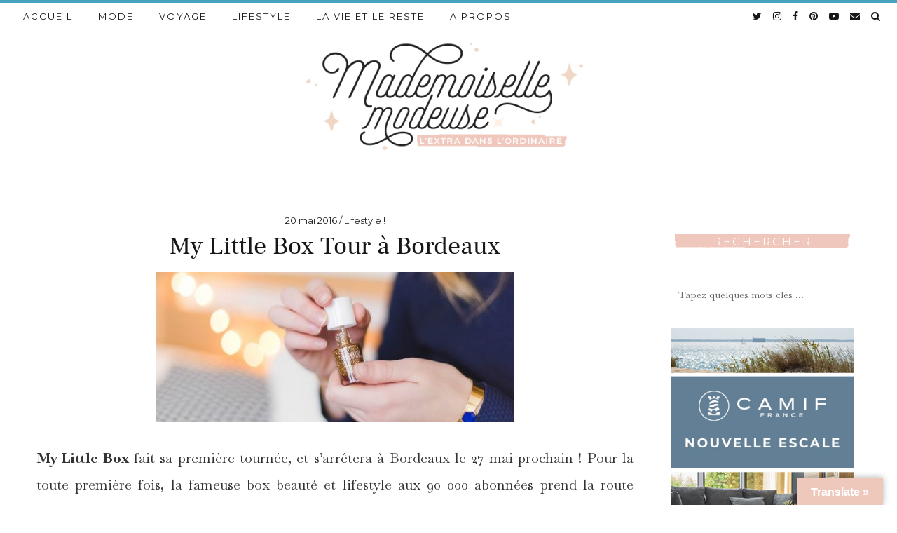

--- FILE ---
content_type: text/html; charset=UTF-8
request_url: https://mademoisellemodeuse.com/my-little-box-tour-a-bordeaux/
body_size: 32938
content:
<!DOCTYPE html>
<html lang="fr-FR"
 xmlns:fb="http://ogp.me/ns/fb#">
<head>
	<meta charset="UTF-8">
	<meta name="viewport" content="width=device-width, initial-scale=1.0, maximum-scale=1.0, user-scalable=no">	<title>My Little Box Tour à Bordeaux &#8211; https://mademoisellemodeuse.com/</title>
<meta name='robots' content='max-image-preview:large' />
<link rel='dns-prefetch' href='//translate.google.com' />
<link rel='dns-prefetch' href='//cdnjs.cloudflare.com' />
<link rel='dns-prefetch' href='//platform-api.sharethis.com' />
<link rel='dns-prefetch' href='//pipdigz.co.uk' />
<link rel='dns-prefetch' href='//fonts.googleapis.com' />
<link rel='dns-prefetch' href='//v0.wordpress.com' />
<link rel='dns-prefetch' href='//jetpack.wordpress.com' />
<link rel='dns-prefetch' href='//s0.wp.com' />
<link rel='dns-prefetch' href='//public-api.wordpress.com' />
<link rel='dns-prefetch' href='//0.gravatar.com' />
<link rel='dns-prefetch' href='//1.gravatar.com' />
<link rel='dns-prefetch' href='//2.gravatar.com' />
<link rel='dns-prefetch' href='//widgets.wp.com' />
<link rel='dns-prefetch' href='//www.googletagmanager.com' />
<link rel='dns-prefetch' href='//pagead2.googlesyndication.com' />
<link rel="alternate" type="application/rss+xml" title="https://mademoisellemodeuse.com/ &raquo; Flux" href="https://mademoisellemodeuse.com/feed/" />
<link rel="alternate" type="application/rss+xml" title="https://mademoisellemodeuse.com/ &raquo; Flux des commentaires" href="https://mademoisellemodeuse.com/comments/feed/" />
<link rel="alternate" type="application/rss+xml" title="https://mademoisellemodeuse.com/ &raquo; My Little Box Tour à Bordeaux Flux des commentaires" href="https://mademoisellemodeuse.com/my-little-box-tour-a-bordeaux/feed/" />
<link rel='stylesheet' id='wp-block-library-css' href='https://mademoisellemodeuse.com/wp-includes/css/dist/block-library/style.min.css?ver=858c4bd92cafcca1d752f46760f073ee' type='text/css' media='all' />
<style id='wp-block-library-inline-css' type='text/css'>
.has-text-align-justify{text-align:justify;}
</style>
<link rel='stylesheet' id='mediaelement-css' href='https://mademoisellemodeuse.com/wp-includes/js/mediaelement/mediaelementplayer-legacy.min.css?ver=4.2.17' type='text/css' media='all' />
<link rel='stylesheet' id='wp-mediaelement-css' href='https://mademoisellemodeuse.com/wp-includes/js/mediaelement/wp-mediaelement.min.css?ver=858c4bd92cafcca1d752f46760f073ee' type='text/css' media='all' />
<style id='classic-theme-styles-inline-css' type='text/css'>
/*! This file is auto-generated */
.wp-block-button__link{color:#fff;background-color:#32373c;border-radius:9999px;box-shadow:none;text-decoration:none;padding:calc(.667em + 2px) calc(1.333em + 2px);font-size:1.125em}.wp-block-file__button{background:#32373c;color:#fff;text-decoration:none}
</style>
<style id='global-styles-inline-css' type='text/css'>
body{--wp--preset--color--black: #000000;--wp--preset--color--cyan-bluish-gray: #abb8c3;--wp--preset--color--white: #ffffff;--wp--preset--color--pale-pink: #f78da7;--wp--preset--color--vivid-red: #cf2e2e;--wp--preset--color--luminous-vivid-orange: #ff6900;--wp--preset--color--luminous-vivid-amber: #fcb900;--wp--preset--color--light-green-cyan: #7bdcb5;--wp--preset--color--vivid-green-cyan: #00d084;--wp--preset--color--pale-cyan-blue: #8ed1fc;--wp--preset--color--vivid-cyan-blue: #0693e3;--wp--preset--color--vivid-purple: #9b51e0;--wp--preset--gradient--vivid-cyan-blue-to-vivid-purple: linear-gradient(135deg,rgba(6,147,227,1) 0%,rgb(155,81,224) 100%);--wp--preset--gradient--light-green-cyan-to-vivid-green-cyan: linear-gradient(135deg,rgb(122,220,180) 0%,rgb(0,208,130) 100%);--wp--preset--gradient--luminous-vivid-amber-to-luminous-vivid-orange: linear-gradient(135deg,rgba(252,185,0,1) 0%,rgba(255,105,0,1) 100%);--wp--preset--gradient--luminous-vivid-orange-to-vivid-red: linear-gradient(135deg,rgba(255,105,0,1) 0%,rgb(207,46,46) 100%);--wp--preset--gradient--very-light-gray-to-cyan-bluish-gray: linear-gradient(135deg,rgb(238,238,238) 0%,rgb(169,184,195) 100%);--wp--preset--gradient--cool-to-warm-spectrum: linear-gradient(135deg,rgb(74,234,220) 0%,rgb(151,120,209) 20%,rgb(207,42,186) 40%,rgb(238,44,130) 60%,rgb(251,105,98) 80%,rgb(254,248,76) 100%);--wp--preset--gradient--blush-light-purple: linear-gradient(135deg,rgb(255,206,236) 0%,rgb(152,150,240) 100%);--wp--preset--gradient--blush-bordeaux: linear-gradient(135deg,rgb(254,205,165) 0%,rgb(254,45,45) 50%,rgb(107,0,62) 100%);--wp--preset--gradient--luminous-dusk: linear-gradient(135deg,rgb(255,203,112) 0%,rgb(199,81,192) 50%,rgb(65,88,208) 100%);--wp--preset--gradient--pale-ocean: linear-gradient(135deg,rgb(255,245,203) 0%,rgb(182,227,212) 50%,rgb(51,167,181) 100%);--wp--preset--gradient--electric-grass: linear-gradient(135deg,rgb(202,248,128) 0%,rgb(113,206,126) 100%);--wp--preset--gradient--midnight: linear-gradient(135deg,rgb(2,3,129) 0%,rgb(40,116,252) 100%);--wp--preset--font-size--small: 13px;--wp--preset--font-size--medium: 20px;--wp--preset--font-size--large: 36px;--wp--preset--font-size--x-large: 42px;--wp--preset--spacing--20: 0.44rem;--wp--preset--spacing--30: 0.67rem;--wp--preset--spacing--40: 1rem;--wp--preset--spacing--50: 1.5rem;--wp--preset--spacing--60: 2.25rem;--wp--preset--spacing--70: 3.38rem;--wp--preset--spacing--80: 5.06rem;--wp--preset--shadow--natural: 6px 6px 9px rgba(0, 0, 0, 0.2);--wp--preset--shadow--deep: 12px 12px 50px rgba(0, 0, 0, 0.4);--wp--preset--shadow--sharp: 6px 6px 0px rgba(0, 0, 0, 0.2);--wp--preset--shadow--outlined: 6px 6px 0px -3px rgba(255, 255, 255, 1), 6px 6px rgba(0, 0, 0, 1);--wp--preset--shadow--crisp: 6px 6px 0px rgba(0, 0, 0, 1);}:where(.is-layout-flex){gap: 0.5em;}:where(.is-layout-grid){gap: 0.5em;}body .is-layout-flow > .alignleft{float: left;margin-inline-start: 0;margin-inline-end: 2em;}body .is-layout-flow > .alignright{float: right;margin-inline-start: 2em;margin-inline-end: 0;}body .is-layout-flow > .aligncenter{margin-left: auto !important;margin-right: auto !important;}body .is-layout-constrained > .alignleft{float: left;margin-inline-start: 0;margin-inline-end: 2em;}body .is-layout-constrained > .alignright{float: right;margin-inline-start: 2em;margin-inline-end: 0;}body .is-layout-constrained > .aligncenter{margin-left: auto !important;margin-right: auto !important;}body .is-layout-constrained > :where(:not(.alignleft):not(.alignright):not(.alignfull)){max-width: var(--wp--style--global--content-size);margin-left: auto !important;margin-right: auto !important;}body .is-layout-constrained > .alignwide{max-width: var(--wp--style--global--wide-size);}body .is-layout-flex{display: flex;}body .is-layout-flex{flex-wrap: wrap;align-items: center;}body .is-layout-flex > *{margin: 0;}body .is-layout-grid{display: grid;}body .is-layout-grid > *{margin: 0;}:where(.wp-block-columns.is-layout-flex){gap: 2em;}:where(.wp-block-columns.is-layout-grid){gap: 2em;}:where(.wp-block-post-template.is-layout-flex){gap: 1.25em;}:where(.wp-block-post-template.is-layout-grid){gap: 1.25em;}.has-black-color{color: var(--wp--preset--color--black) !important;}.has-cyan-bluish-gray-color{color: var(--wp--preset--color--cyan-bluish-gray) !important;}.has-white-color{color: var(--wp--preset--color--white) !important;}.has-pale-pink-color{color: var(--wp--preset--color--pale-pink) !important;}.has-vivid-red-color{color: var(--wp--preset--color--vivid-red) !important;}.has-luminous-vivid-orange-color{color: var(--wp--preset--color--luminous-vivid-orange) !important;}.has-luminous-vivid-amber-color{color: var(--wp--preset--color--luminous-vivid-amber) !important;}.has-light-green-cyan-color{color: var(--wp--preset--color--light-green-cyan) !important;}.has-vivid-green-cyan-color{color: var(--wp--preset--color--vivid-green-cyan) !important;}.has-pale-cyan-blue-color{color: var(--wp--preset--color--pale-cyan-blue) !important;}.has-vivid-cyan-blue-color{color: var(--wp--preset--color--vivid-cyan-blue) !important;}.has-vivid-purple-color{color: var(--wp--preset--color--vivid-purple) !important;}.has-black-background-color{background-color: var(--wp--preset--color--black) !important;}.has-cyan-bluish-gray-background-color{background-color: var(--wp--preset--color--cyan-bluish-gray) !important;}.has-white-background-color{background-color: var(--wp--preset--color--white) !important;}.has-pale-pink-background-color{background-color: var(--wp--preset--color--pale-pink) !important;}.has-vivid-red-background-color{background-color: var(--wp--preset--color--vivid-red) !important;}.has-luminous-vivid-orange-background-color{background-color: var(--wp--preset--color--luminous-vivid-orange) !important;}.has-luminous-vivid-amber-background-color{background-color: var(--wp--preset--color--luminous-vivid-amber) !important;}.has-light-green-cyan-background-color{background-color: var(--wp--preset--color--light-green-cyan) !important;}.has-vivid-green-cyan-background-color{background-color: var(--wp--preset--color--vivid-green-cyan) !important;}.has-pale-cyan-blue-background-color{background-color: var(--wp--preset--color--pale-cyan-blue) !important;}.has-vivid-cyan-blue-background-color{background-color: var(--wp--preset--color--vivid-cyan-blue) !important;}.has-vivid-purple-background-color{background-color: var(--wp--preset--color--vivid-purple) !important;}.has-black-border-color{border-color: var(--wp--preset--color--black) !important;}.has-cyan-bluish-gray-border-color{border-color: var(--wp--preset--color--cyan-bluish-gray) !important;}.has-white-border-color{border-color: var(--wp--preset--color--white) !important;}.has-pale-pink-border-color{border-color: var(--wp--preset--color--pale-pink) !important;}.has-vivid-red-border-color{border-color: var(--wp--preset--color--vivid-red) !important;}.has-luminous-vivid-orange-border-color{border-color: var(--wp--preset--color--luminous-vivid-orange) !important;}.has-luminous-vivid-amber-border-color{border-color: var(--wp--preset--color--luminous-vivid-amber) !important;}.has-light-green-cyan-border-color{border-color: var(--wp--preset--color--light-green-cyan) !important;}.has-vivid-green-cyan-border-color{border-color: var(--wp--preset--color--vivid-green-cyan) !important;}.has-pale-cyan-blue-border-color{border-color: var(--wp--preset--color--pale-cyan-blue) !important;}.has-vivid-cyan-blue-border-color{border-color: var(--wp--preset--color--vivid-cyan-blue) !important;}.has-vivid-purple-border-color{border-color: var(--wp--preset--color--vivid-purple) !important;}.has-vivid-cyan-blue-to-vivid-purple-gradient-background{background: var(--wp--preset--gradient--vivid-cyan-blue-to-vivid-purple) !important;}.has-light-green-cyan-to-vivid-green-cyan-gradient-background{background: var(--wp--preset--gradient--light-green-cyan-to-vivid-green-cyan) !important;}.has-luminous-vivid-amber-to-luminous-vivid-orange-gradient-background{background: var(--wp--preset--gradient--luminous-vivid-amber-to-luminous-vivid-orange) !important;}.has-luminous-vivid-orange-to-vivid-red-gradient-background{background: var(--wp--preset--gradient--luminous-vivid-orange-to-vivid-red) !important;}.has-very-light-gray-to-cyan-bluish-gray-gradient-background{background: var(--wp--preset--gradient--very-light-gray-to-cyan-bluish-gray) !important;}.has-cool-to-warm-spectrum-gradient-background{background: var(--wp--preset--gradient--cool-to-warm-spectrum) !important;}.has-blush-light-purple-gradient-background{background: var(--wp--preset--gradient--blush-light-purple) !important;}.has-blush-bordeaux-gradient-background{background: var(--wp--preset--gradient--blush-bordeaux) !important;}.has-luminous-dusk-gradient-background{background: var(--wp--preset--gradient--luminous-dusk) !important;}.has-pale-ocean-gradient-background{background: var(--wp--preset--gradient--pale-ocean) !important;}.has-electric-grass-gradient-background{background: var(--wp--preset--gradient--electric-grass) !important;}.has-midnight-gradient-background{background: var(--wp--preset--gradient--midnight) !important;}.has-small-font-size{font-size: var(--wp--preset--font-size--small) !important;}.has-medium-font-size{font-size: var(--wp--preset--font-size--medium) !important;}.has-large-font-size{font-size: var(--wp--preset--font-size--large) !important;}.has-x-large-font-size{font-size: var(--wp--preset--font-size--x-large) !important;}
.wp-block-navigation a:where(:not(.wp-element-button)){color: inherit;}
:where(.wp-block-post-template.is-layout-flex){gap: 1.25em;}:where(.wp-block-post-template.is-layout-grid){gap: 1.25em;}
:where(.wp-block-columns.is-layout-flex){gap: 2em;}:where(.wp-block-columns.is-layout-grid){gap: 2em;}
.wp-block-pullquote{font-size: 1.5em;line-height: 1.6;}
</style>
<style id='extendify-gutenberg-patterns-and-templates-utilities-inline-css' type='text/css'>
.ext-absolute{position:absolute!important}.ext-relative{position:relative!important}.ext-top-base{top:var(--wp--style--block-gap,1.75rem)!important}.ext-top-lg{top:var(--extendify--spacing--large,3rem)!important}.ext--top-base{top:calc(var(--wp--style--block-gap, 1.75rem)*-1)!important}.ext--top-lg{top:calc(var(--extendify--spacing--large, 3rem)*-1)!important}.ext-right-base{right:var(--wp--style--block-gap,1.75rem)!important}.ext-right-lg{right:var(--extendify--spacing--large,3rem)!important}.ext--right-base{right:calc(var(--wp--style--block-gap, 1.75rem)*-1)!important}.ext--right-lg{right:calc(var(--extendify--spacing--large, 3rem)*-1)!important}.ext-bottom-base{bottom:var(--wp--style--block-gap,1.75rem)!important}.ext-bottom-lg{bottom:var(--extendify--spacing--large,3rem)!important}.ext--bottom-base{bottom:calc(var(--wp--style--block-gap, 1.75rem)*-1)!important}.ext--bottom-lg{bottom:calc(var(--extendify--spacing--large, 3rem)*-1)!important}.ext-left-base{left:var(--wp--style--block-gap,1.75rem)!important}.ext-left-lg{left:var(--extendify--spacing--large,3rem)!important}.ext--left-base{left:calc(var(--wp--style--block-gap, 1.75rem)*-1)!important}.ext--left-lg{left:calc(var(--extendify--spacing--large, 3rem)*-1)!important}.ext-order-1{order:1!important}.ext-order-2{order:2!important}.ext-col-auto{grid-column:auto!important}.ext-col-span-1{grid-column:span 1/span 1!important}.ext-col-span-2{grid-column:span 2/span 2!important}.ext-col-span-3{grid-column:span 3/span 3!important}.ext-col-span-4{grid-column:span 4/span 4!important}.ext-col-span-5{grid-column:span 5/span 5!important}.ext-col-span-6{grid-column:span 6/span 6!important}.ext-col-span-7{grid-column:span 7/span 7!important}.ext-col-span-8{grid-column:span 8/span 8!important}.ext-col-span-9{grid-column:span 9/span 9!important}.ext-col-span-10{grid-column:span 10/span 10!important}.ext-col-span-11{grid-column:span 11/span 11!important}.ext-col-span-12{grid-column:span 12/span 12!important}.ext-col-span-full{grid-column:1/-1!important}.ext-col-start-1{grid-column-start:1!important}.ext-col-start-2{grid-column-start:2!important}.ext-col-start-3{grid-column-start:3!important}.ext-col-start-4{grid-column-start:4!important}.ext-col-start-5{grid-column-start:5!important}.ext-col-start-6{grid-column-start:6!important}.ext-col-start-7{grid-column-start:7!important}.ext-col-start-8{grid-column-start:8!important}.ext-col-start-9{grid-column-start:9!important}.ext-col-start-10{grid-column-start:10!important}.ext-col-start-11{grid-column-start:11!important}.ext-col-start-12{grid-column-start:12!important}.ext-col-start-13{grid-column-start:13!important}.ext-col-start-auto{grid-column-start:auto!important}.ext-col-end-1{grid-column-end:1!important}.ext-col-end-2{grid-column-end:2!important}.ext-col-end-3{grid-column-end:3!important}.ext-col-end-4{grid-column-end:4!important}.ext-col-end-5{grid-column-end:5!important}.ext-col-end-6{grid-column-end:6!important}.ext-col-end-7{grid-column-end:7!important}.ext-col-end-8{grid-column-end:8!important}.ext-col-end-9{grid-column-end:9!important}.ext-col-end-10{grid-column-end:10!important}.ext-col-end-11{grid-column-end:11!important}.ext-col-end-12{grid-column-end:12!important}.ext-col-end-13{grid-column-end:13!important}.ext-col-end-auto{grid-column-end:auto!important}.ext-row-auto{grid-row:auto!important}.ext-row-span-1{grid-row:span 1/span 1!important}.ext-row-span-2{grid-row:span 2/span 2!important}.ext-row-span-3{grid-row:span 3/span 3!important}.ext-row-span-4{grid-row:span 4/span 4!important}.ext-row-span-5{grid-row:span 5/span 5!important}.ext-row-span-6{grid-row:span 6/span 6!important}.ext-row-span-full{grid-row:1/-1!important}.ext-row-start-1{grid-row-start:1!important}.ext-row-start-2{grid-row-start:2!important}.ext-row-start-3{grid-row-start:3!important}.ext-row-start-4{grid-row-start:4!important}.ext-row-start-5{grid-row-start:5!important}.ext-row-start-6{grid-row-start:6!important}.ext-row-start-7{grid-row-start:7!important}.ext-row-start-auto{grid-row-start:auto!important}.ext-row-end-1{grid-row-end:1!important}.ext-row-end-2{grid-row-end:2!important}.ext-row-end-3{grid-row-end:3!important}.ext-row-end-4{grid-row-end:4!important}.ext-row-end-5{grid-row-end:5!important}.ext-row-end-6{grid-row-end:6!important}.ext-row-end-7{grid-row-end:7!important}.ext-row-end-auto{grid-row-end:auto!important}.ext-m-0:not([style*=margin]){margin:0!important}.ext-m-auto:not([style*=margin]){margin:auto!important}.ext-m-base:not([style*=margin]){margin:var(--wp--style--block-gap,1.75rem)!important}.ext-m-lg:not([style*=margin]){margin:var(--extendify--spacing--large,3rem)!important}.ext--m-base:not([style*=margin]){margin:calc(var(--wp--style--block-gap, 1.75rem)*-1)!important}.ext--m-lg:not([style*=margin]){margin:calc(var(--extendify--spacing--large, 3rem)*-1)!important}.ext-mx-0:not([style*=margin]){margin-left:0!important;margin-right:0!important}.ext-mx-auto:not([style*=margin]){margin-left:auto!important;margin-right:auto!important}.ext-mx-base:not([style*=margin]){margin-left:var(--wp--style--block-gap,1.75rem)!important;margin-right:var(--wp--style--block-gap,1.75rem)!important}.ext-mx-lg:not([style*=margin]){margin-left:var(--extendify--spacing--large,3rem)!important;margin-right:var(--extendify--spacing--large,3rem)!important}.ext--mx-base:not([style*=margin]){margin-left:calc(var(--wp--style--block-gap, 1.75rem)*-1)!important;margin-right:calc(var(--wp--style--block-gap, 1.75rem)*-1)!important}.ext--mx-lg:not([style*=margin]){margin-left:calc(var(--extendify--spacing--large, 3rem)*-1)!important;margin-right:calc(var(--extendify--spacing--large, 3rem)*-1)!important}.ext-my-0:not([style*=margin]){margin-bottom:0!important;margin-top:0!important}.ext-my-auto:not([style*=margin]){margin-bottom:auto!important;margin-top:auto!important}.ext-my-base:not([style*=margin]){margin-bottom:var(--wp--style--block-gap,1.75rem)!important;margin-top:var(--wp--style--block-gap,1.75rem)!important}.ext-my-lg:not([style*=margin]){margin-bottom:var(--extendify--spacing--large,3rem)!important;margin-top:var(--extendify--spacing--large,3rem)!important}.ext--my-base:not([style*=margin]){margin-bottom:calc(var(--wp--style--block-gap, 1.75rem)*-1)!important;margin-top:calc(var(--wp--style--block-gap, 1.75rem)*-1)!important}.ext--my-lg:not([style*=margin]){margin-bottom:calc(var(--extendify--spacing--large, 3rem)*-1)!important;margin-top:calc(var(--extendify--spacing--large, 3rem)*-1)!important}.ext-mt-0:not([style*=margin]){margin-top:0!important}.ext-mt-auto:not([style*=margin]){margin-top:auto!important}.ext-mt-base:not([style*=margin]){margin-top:var(--wp--style--block-gap,1.75rem)!important}.ext-mt-lg:not([style*=margin]){margin-top:var(--extendify--spacing--large,3rem)!important}.ext--mt-base:not([style*=margin]){margin-top:calc(var(--wp--style--block-gap, 1.75rem)*-1)!important}.ext--mt-lg:not([style*=margin]){margin-top:calc(var(--extendify--spacing--large, 3rem)*-1)!important}.ext-mr-0:not([style*=margin]){margin-right:0!important}.ext-mr-auto:not([style*=margin]){margin-right:auto!important}.ext-mr-base:not([style*=margin]){margin-right:var(--wp--style--block-gap,1.75rem)!important}.ext-mr-lg:not([style*=margin]){margin-right:var(--extendify--spacing--large,3rem)!important}.ext--mr-base:not([style*=margin]){margin-right:calc(var(--wp--style--block-gap, 1.75rem)*-1)!important}.ext--mr-lg:not([style*=margin]){margin-right:calc(var(--extendify--spacing--large, 3rem)*-1)!important}.ext-mb-0:not([style*=margin]){margin-bottom:0!important}.ext-mb-auto:not([style*=margin]){margin-bottom:auto!important}.ext-mb-base:not([style*=margin]){margin-bottom:var(--wp--style--block-gap,1.75rem)!important}.ext-mb-lg:not([style*=margin]){margin-bottom:var(--extendify--spacing--large,3rem)!important}.ext--mb-base:not([style*=margin]){margin-bottom:calc(var(--wp--style--block-gap, 1.75rem)*-1)!important}.ext--mb-lg:not([style*=margin]){margin-bottom:calc(var(--extendify--spacing--large, 3rem)*-1)!important}.ext-ml-0:not([style*=margin]){margin-left:0!important}.ext-ml-auto:not([style*=margin]){margin-left:auto!important}.ext-ml-base:not([style*=margin]){margin-left:var(--wp--style--block-gap,1.75rem)!important}.ext-ml-lg:not([style*=margin]){margin-left:var(--extendify--spacing--large,3rem)!important}.ext--ml-base:not([style*=margin]){margin-left:calc(var(--wp--style--block-gap, 1.75rem)*-1)!important}.ext--ml-lg:not([style*=margin]){margin-left:calc(var(--extendify--spacing--large, 3rem)*-1)!important}.ext-block{display:block!important}.ext-inline-block{display:inline-block!important}.ext-inline{display:inline!important}.ext-flex{display:flex!important}.ext-inline-flex{display:inline-flex!important}.ext-grid{display:grid!important}.ext-inline-grid{display:inline-grid!important}.ext-hidden{display:none!important}.ext-w-auto{width:auto!important}.ext-w-full{width:100%!important}.ext-max-w-full{max-width:100%!important}.ext-flex-1{flex:1 1 0%!important}.ext-flex-auto{flex:1 1 auto!important}.ext-flex-initial{flex:0 1 auto!important}.ext-flex-none{flex:none!important}.ext-flex-shrink-0{flex-shrink:0!important}.ext-flex-shrink{flex-shrink:1!important}.ext-flex-grow-0{flex-grow:0!important}.ext-flex-grow{flex-grow:1!important}.ext-list-none{list-style-type:none!important}.ext-grid-cols-1{grid-template-columns:repeat(1,minmax(0,1fr))!important}.ext-grid-cols-2{grid-template-columns:repeat(2,minmax(0,1fr))!important}.ext-grid-cols-3{grid-template-columns:repeat(3,minmax(0,1fr))!important}.ext-grid-cols-4{grid-template-columns:repeat(4,minmax(0,1fr))!important}.ext-grid-cols-5{grid-template-columns:repeat(5,minmax(0,1fr))!important}.ext-grid-cols-6{grid-template-columns:repeat(6,minmax(0,1fr))!important}.ext-grid-cols-7{grid-template-columns:repeat(7,minmax(0,1fr))!important}.ext-grid-cols-8{grid-template-columns:repeat(8,minmax(0,1fr))!important}.ext-grid-cols-9{grid-template-columns:repeat(9,minmax(0,1fr))!important}.ext-grid-cols-10{grid-template-columns:repeat(10,minmax(0,1fr))!important}.ext-grid-cols-11{grid-template-columns:repeat(11,minmax(0,1fr))!important}.ext-grid-cols-12{grid-template-columns:repeat(12,minmax(0,1fr))!important}.ext-grid-cols-none{grid-template-columns:none!important}.ext-grid-rows-1{grid-template-rows:repeat(1,minmax(0,1fr))!important}.ext-grid-rows-2{grid-template-rows:repeat(2,minmax(0,1fr))!important}.ext-grid-rows-3{grid-template-rows:repeat(3,minmax(0,1fr))!important}.ext-grid-rows-4{grid-template-rows:repeat(4,minmax(0,1fr))!important}.ext-grid-rows-5{grid-template-rows:repeat(5,minmax(0,1fr))!important}.ext-grid-rows-6{grid-template-rows:repeat(6,minmax(0,1fr))!important}.ext-grid-rows-none{grid-template-rows:none!important}.ext-flex-row{flex-direction:row!important}.ext-flex-row-reverse{flex-direction:row-reverse!important}.ext-flex-col{flex-direction:column!important}.ext-flex-col-reverse{flex-direction:column-reverse!important}.ext-flex-wrap{flex-wrap:wrap!important}.ext-flex-wrap-reverse{flex-wrap:wrap-reverse!important}.ext-flex-nowrap{flex-wrap:nowrap!important}.ext-items-start{align-items:flex-start!important}.ext-items-end{align-items:flex-end!important}.ext-items-center{align-items:center!important}.ext-items-baseline{align-items:baseline!important}.ext-items-stretch{align-items:stretch!important}.ext-justify-start{justify-content:flex-start!important}.ext-justify-end{justify-content:flex-end!important}.ext-justify-center{justify-content:center!important}.ext-justify-between{justify-content:space-between!important}.ext-justify-around{justify-content:space-around!important}.ext-justify-evenly{justify-content:space-evenly!important}.ext-justify-items-start{justify-items:start!important}.ext-justify-items-end{justify-items:end!important}.ext-justify-items-center{justify-items:center!important}.ext-justify-items-stretch{justify-items:stretch!important}.ext-gap-0{gap:0!important}.ext-gap-base{gap:var(--wp--style--block-gap,1.75rem)!important}.ext-gap-lg{gap:var(--extendify--spacing--large,3rem)!important}.ext-gap-x-0{-moz-column-gap:0!important;column-gap:0!important}.ext-gap-x-base{-moz-column-gap:var(--wp--style--block-gap,1.75rem)!important;column-gap:var(--wp--style--block-gap,1.75rem)!important}.ext-gap-x-lg{-moz-column-gap:var(--extendify--spacing--large,3rem)!important;column-gap:var(--extendify--spacing--large,3rem)!important}.ext-gap-y-0{row-gap:0!important}.ext-gap-y-base{row-gap:var(--wp--style--block-gap,1.75rem)!important}.ext-gap-y-lg{row-gap:var(--extendify--spacing--large,3rem)!important}.ext-justify-self-auto{justify-self:auto!important}.ext-justify-self-start{justify-self:start!important}.ext-justify-self-end{justify-self:end!important}.ext-justify-self-center{justify-self:center!important}.ext-justify-self-stretch{justify-self:stretch!important}.ext-rounded-none{border-radius:0!important}.ext-rounded-full{border-radius:9999px!important}.ext-rounded-t-none{border-top-left-radius:0!important;border-top-right-radius:0!important}.ext-rounded-t-full{border-top-left-radius:9999px!important;border-top-right-radius:9999px!important}.ext-rounded-r-none{border-bottom-right-radius:0!important;border-top-right-radius:0!important}.ext-rounded-r-full{border-bottom-right-radius:9999px!important;border-top-right-radius:9999px!important}.ext-rounded-b-none{border-bottom-left-radius:0!important;border-bottom-right-radius:0!important}.ext-rounded-b-full{border-bottom-left-radius:9999px!important;border-bottom-right-radius:9999px!important}.ext-rounded-l-none{border-bottom-left-radius:0!important;border-top-left-radius:0!important}.ext-rounded-l-full{border-bottom-left-radius:9999px!important;border-top-left-radius:9999px!important}.ext-rounded-tl-none{border-top-left-radius:0!important}.ext-rounded-tl-full{border-top-left-radius:9999px!important}.ext-rounded-tr-none{border-top-right-radius:0!important}.ext-rounded-tr-full{border-top-right-radius:9999px!important}.ext-rounded-br-none{border-bottom-right-radius:0!important}.ext-rounded-br-full{border-bottom-right-radius:9999px!important}.ext-rounded-bl-none{border-bottom-left-radius:0!important}.ext-rounded-bl-full{border-bottom-left-radius:9999px!important}.ext-border-0{border-width:0!important}.ext-border-t-0{border-top-width:0!important}.ext-border-r-0{border-right-width:0!important}.ext-border-b-0{border-bottom-width:0!important}.ext-border-l-0{border-left-width:0!important}.ext-p-0:not([style*=padding]){padding:0!important}.ext-p-base:not([style*=padding]){padding:var(--wp--style--block-gap,1.75rem)!important}.ext-p-lg:not([style*=padding]){padding:var(--extendify--spacing--large,3rem)!important}.ext-px-0:not([style*=padding]){padding-left:0!important;padding-right:0!important}.ext-px-base:not([style*=padding]){padding-left:var(--wp--style--block-gap,1.75rem)!important;padding-right:var(--wp--style--block-gap,1.75rem)!important}.ext-px-lg:not([style*=padding]){padding-left:var(--extendify--spacing--large,3rem)!important;padding-right:var(--extendify--spacing--large,3rem)!important}.ext-py-0:not([style*=padding]){padding-bottom:0!important;padding-top:0!important}.ext-py-base:not([style*=padding]){padding-bottom:var(--wp--style--block-gap,1.75rem)!important;padding-top:var(--wp--style--block-gap,1.75rem)!important}.ext-py-lg:not([style*=padding]){padding-bottom:var(--extendify--spacing--large,3rem)!important;padding-top:var(--extendify--spacing--large,3rem)!important}.ext-pt-0:not([style*=padding]){padding-top:0!important}.ext-pt-base:not([style*=padding]){padding-top:var(--wp--style--block-gap,1.75rem)!important}.ext-pt-lg:not([style*=padding]){padding-top:var(--extendify--spacing--large,3rem)!important}.ext-pr-0:not([style*=padding]){padding-right:0!important}.ext-pr-base:not([style*=padding]){padding-right:var(--wp--style--block-gap,1.75rem)!important}.ext-pr-lg:not([style*=padding]){padding-right:var(--extendify--spacing--large,3rem)!important}.ext-pb-0:not([style*=padding]){padding-bottom:0!important}.ext-pb-base:not([style*=padding]){padding-bottom:var(--wp--style--block-gap,1.75rem)!important}.ext-pb-lg:not([style*=padding]){padding-bottom:var(--extendify--spacing--large,3rem)!important}.ext-pl-0:not([style*=padding]){padding-left:0!important}.ext-pl-base:not([style*=padding]){padding-left:var(--wp--style--block-gap,1.75rem)!important}.ext-pl-lg:not([style*=padding]){padding-left:var(--extendify--spacing--large,3rem)!important}.ext-text-left{text-align:left!important}.ext-text-center{text-align:center!important}.ext-text-right{text-align:right!important}.ext-leading-none{line-height:1!important}.ext-leading-tight{line-height:1.25!important}.ext-leading-snug{line-height:1.375!important}.ext-leading-normal{line-height:1.5!important}.ext-leading-relaxed{line-height:1.625!important}.ext-leading-loose{line-height:2!important}.ext-aspect-square img{aspect-ratio:1/1;-o-object-fit:cover;object-fit:cover}.ext-aspect-landscape img{aspect-ratio:4/3;-o-object-fit:cover;object-fit:cover}.ext-aspect-landscape-wide img{aspect-ratio:16/9;-o-object-fit:cover;object-fit:cover}.ext-aspect-portrait img{aspect-ratio:3/4;-o-object-fit:cover;object-fit:cover}.ext-aspect-landscape .components-resizable-box__container,.ext-aspect-landscape-wide .components-resizable-box__container,.ext-aspect-portrait .components-resizable-box__container,.ext-aspect-square .components-resizable-box__container{height:auto!important}.clip-path--rhombus img{-webkit-clip-path:polygon(15% 6%,80% 29%,84% 93%,23% 69%);clip-path:polygon(15% 6%,80% 29%,84% 93%,23% 69%)}.clip-path--diamond img{-webkit-clip-path:polygon(5% 29%,60% 2%,91% 64%,36% 89%);clip-path:polygon(5% 29%,60% 2%,91% 64%,36% 89%)}.clip-path--rhombus-alt img{-webkit-clip-path:polygon(14% 9%,85% 24%,91% 89%,19% 76%);clip-path:polygon(14% 9%,85% 24%,91% 89%,19% 76%)}.wp-block-columns[class*=fullwidth-cols]{margin-bottom:unset}.wp-block-column.editor\:pointer-events-none{margin-bottom:0!important;margin-top:0!important}.is-root-container.block-editor-block-list__layout>[data-align=full]:not(:first-of-type)>.wp-block-column.editor\:pointer-events-none,.is-root-container.block-editor-block-list__layout>[data-align=wide]>.wp-block-column.editor\:pointer-events-none{margin-top:calc(var(--wp--style--block-gap, 28px)*-1)!important}.ext .wp-block-columns .wp-block-column[style*=padding]{padding-left:0!important;padding-right:0!important}.ext .wp-block-columns+.wp-block-columns:not([class*=mt-]):not([class*=my-]):not([style*=margin]){margin-top:0!important}[class*=fullwidth-cols] .wp-block-column:first-child,[class*=fullwidth-cols] .wp-block-group:first-child{margin-top:0}[class*=fullwidth-cols] .wp-block-column:last-child,[class*=fullwidth-cols] .wp-block-group:last-child{margin-bottom:0}[class*=fullwidth-cols] .wp-block-column:first-child>*,[class*=fullwidth-cols] .wp-block-column>:first-child{margin-top:0}.ext .is-not-stacked-on-mobile .wp-block-column,[class*=fullwidth-cols] .wp-block-column>:last-child{margin-bottom:0}.wp-block-columns[class*=fullwidth-cols]:not(.is-not-stacked-on-mobile)>.wp-block-column:not(:last-child){margin-bottom:var(--wp--style--block-gap,1.75rem)}@media (min-width:782px){.wp-block-columns[class*=fullwidth-cols]:not(.is-not-stacked-on-mobile)>.wp-block-column:not(:last-child){margin-bottom:0}}.wp-block-columns[class*=fullwidth-cols].is-not-stacked-on-mobile>.wp-block-column{margin-bottom:0!important}@media (min-width:600px) and (max-width:781px){.wp-block-columns[class*=fullwidth-cols]:not(.is-not-stacked-on-mobile)>.wp-block-column:nth-child(2n){margin-left:var(--wp--style--block-gap,2em)}}@media (max-width:781px){.tablet\:fullwidth-cols.wp-block-columns:not(.is-not-stacked-on-mobile){flex-wrap:wrap}.tablet\:fullwidth-cols.wp-block-columns:not(.is-not-stacked-on-mobile)>.wp-block-column,.tablet\:fullwidth-cols.wp-block-columns:not(.is-not-stacked-on-mobile)>.wp-block-column:not([style*=margin]){margin-left:0!important}.tablet\:fullwidth-cols.wp-block-columns:not(.is-not-stacked-on-mobile)>.wp-block-column{flex-basis:100%!important}}@media (max-width:1079px){.desktop\:fullwidth-cols.wp-block-columns:not(.is-not-stacked-on-mobile){flex-wrap:wrap}.desktop\:fullwidth-cols.wp-block-columns:not(.is-not-stacked-on-mobile)>.wp-block-column,.desktop\:fullwidth-cols.wp-block-columns:not(.is-not-stacked-on-mobile)>.wp-block-column:not([style*=margin]){margin-left:0!important}.desktop\:fullwidth-cols.wp-block-columns:not(.is-not-stacked-on-mobile)>.wp-block-column{flex-basis:100%!important}.desktop\:fullwidth-cols.wp-block-columns:not(.is-not-stacked-on-mobile)>.wp-block-column:not(:last-child){margin-bottom:var(--wp--style--block-gap,1.75rem)!important}}.direction-rtl{direction:rtl}.direction-ltr{direction:ltr}.is-style-inline-list{padding-left:0!important}.is-style-inline-list li{list-style-type:none!important}@media (min-width:782px){.is-style-inline-list li{display:inline!important;margin-right:var(--wp--style--block-gap,1.75rem)!important}}@media (min-width:782px){.is-style-inline-list li:first-child{margin-left:0!important}}@media (min-width:782px){.is-style-inline-list li:last-child{margin-right:0!important}}.bring-to-front{position:relative;z-index:10}.text-stroke{-webkit-text-stroke-color:var(--wp--preset--color--background)}.text-stroke,.text-stroke--primary{-webkit-text-stroke-width:var(
        --wp--custom--typography--text-stroke-width,2px
    )}.text-stroke--primary{-webkit-text-stroke-color:var(--wp--preset--color--primary)}.text-stroke--secondary{-webkit-text-stroke-width:var(
        --wp--custom--typography--text-stroke-width,2px
    );-webkit-text-stroke-color:var(--wp--preset--color--secondary)}.editor\:no-caption .block-editor-rich-text__editable{display:none!important}.editor\:no-inserter .wp-block-column:not(.is-selected)>.block-list-appender,.editor\:no-inserter .wp-block-cover__inner-container>.block-list-appender,.editor\:no-inserter .wp-block-group__inner-container>.block-list-appender,.editor\:no-inserter>.block-list-appender{display:none}.editor\:no-resize .components-resizable-box__handle,.editor\:no-resize .components-resizable-box__handle:after,.editor\:no-resize .components-resizable-box__side-handle:before{display:none;pointer-events:none}.editor\:no-resize .components-resizable-box__container{display:block}.editor\:pointer-events-none{pointer-events:none}.is-style-angled{justify-content:flex-end}.ext .is-style-angled>[class*=_inner-container],.is-style-angled{align-items:center}.is-style-angled .wp-block-cover__image-background,.is-style-angled .wp-block-cover__video-background{-webkit-clip-path:polygon(0 0,30% 0,50% 100%,0 100%);clip-path:polygon(0 0,30% 0,50% 100%,0 100%);z-index:1}@media (min-width:782px){.is-style-angled .wp-block-cover__image-background,.is-style-angled .wp-block-cover__video-background{-webkit-clip-path:polygon(0 0,55% 0,65% 100%,0 100%);clip-path:polygon(0 0,55% 0,65% 100%,0 100%)}}.has-foreground-color{color:var(--wp--preset--color--foreground,#000)!important}.has-foreground-background-color{background-color:var(--wp--preset--color--foreground,#000)!important}.has-background-color{color:var(--wp--preset--color--background,#fff)!important}.has-background-background-color{background-color:var(--wp--preset--color--background,#fff)!important}.has-primary-color{color:var(--wp--preset--color--primary,#4b5563)!important}.has-primary-background-color{background-color:var(--wp--preset--color--primary,#4b5563)!important}.has-secondary-color{color:var(--wp--preset--color--secondary,#9ca3af)!important}.has-secondary-background-color{background-color:var(--wp--preset--color--secondary,#9ca3af)!important}.ext.has-text-color h1,.ext.has-text-color h2,.ext.has-text-color h3,.ext.has-text-color h4,.ext.has-text-color h5,.ext.has-text-color h6,.ext.has-text-color p{color:currentColor}.has-white-color{color:var(--wp--preset--color--white,#fff)!important}.has-black-color{color:var(--wp--preset--color--black,#000)!important}.has-ext-foreground-background-color{background-color:var(
        --wp--preset--color--foreground,var(--wp--preset--color--black,#000)
    )!important}.has-ext-primary-background-color{background-color:var(
        --wp--preset--color--primary,var(--wp--preset--color--cyan-bluish-gray,#000)
    )!important}.wp-block-button__link.has-black-background-color{border-color:var(--wp--preset--color--black,#000)}.wp-block-button__link.has-white-background-color{border-color:var(--wp--preset--color--white,#fff)}.has-ext-small-font-size{font-size:var(--wp--preset--font-size--ext-small)!important}.has-ext-medium-font-size{font-size:var(--wp--preset--font-size--ext-medium)!important}.has-ext-large-font-size{font-size:var(--wp--preset--font-size--ext-large)!important;line-height:1.2}.has-ext-x-large-font-size{font-size:var(--wp--preset--font-size--ext-x-large)!important;line-height:1}.has-ext-xx-large-font-size{font-size:var(--wp--preset--font-size--ext-xx-large)!important;line-height:1}.has-ext-x-large-font-size:not([style*=line-height]),.has-ext-xx-large-font-size:not([style*=line-height]){line-height:1.1}.ext .wp-block-group>*{margin-bottom:0;margin-top:0}.ext .wp-block-group>*+*{margin-bottom:0}.ext .wp-block-group>*+*,.ext h2{margin-top:var(--wp--style--block-gap,1.75rem)}.ext h2{margin-bottom:var(--wp--style--block-gap,1.75rem)}.has-ext-x-large-font-size+h3,.has-ext-x-large-font-size+p{margin-top:.5rem}.ext .wp-block-buttons>.wp-block-button.wp-block-button__width-25{min-width:12rem;width:calc(25% - var(--wp--style--block-gap, .5em)*.75)}.ext .ext-grid>[class*=_inner-container]{display:grid}.ext>[class*=_inner-container]>.ext-grid:not([class*=columns]),.ext>[class*=_inner-container]>.wp-block>.ext-grid:not([class*=columns]){display:initial!important}.ext .ext-grid-cols-1>[class*=_inner-container]{grid-template-columns:repeat(1,minmax(0,1fr))!important}.ext .ext-grid-cols-2>[class*=_inner-container]{grid-template-columns:repeat(2,minmax(0,1fr))!important}.ext .ext-grid-cols-3>[class*=_inner-container]{grid-template-columns:repeat(3,minmax(0,1fr))!important}.ext .ext-grid-cols-4>[class*=_inner-container]{grid-template-columns:repeat(4,minmax(0,1fr))!important}.ext .ext-grid-cols-5>[class*=_inner-container]{grid-template-columns:repeat(5,minmax(0,1fr))!important}.ext .ext-grid-cols-6>[class*=_inner-container]{grid-template-columns:repeat(6,minmax(0,1fr))!important}.ext .ext-grid-cols-7>[class*=_inner-container]{grid-template-columns:repeat(7,minmax(0,1fr))!important}.ext .ext-grid-cols-8>[class*=_inner-container]{grid-template-columns:repeat(8,minmax(0,1fr))!important}.ext .ext-grid-cols-9>[class*=_inner-container]{grid-template-columns:repeat(9,minmax(0,1fr))!important}.ext .ext-grid-cols-10>[class*=_inner-container]{grid-template-columns:repeat(10,minmax(0,1fr))!important}.ext .ext-grid-cols-11>[class*=_inner-container]{grid-template-columns:repeat(11,minmax(0,1fr))!important}.ext .ext-grid-cols-12>[class*=_inner-container]{grid-template-columns:repeat(12,minmax(0,1fr))!important}.ext .ext-grid-cols-13>[class*=_inner-container]{grid-template-columns:repeat(13,minmax(0,1fr))!important}.ext .ext-grid-cols-none>[class*=_inner-container]{grid-template-columns:none!important}.ext .ext-grid-rows-1>[class*=_inner-container]{grid-template-rows:repeat(1,minmax(0,1fr))!important}.ext .ext-grid-rows-2>[class*=_inner-container]{grid-template-rows:repeat(2,minmax(0,1fr))!important}.ext .ext-grid-rows-3>[class*=_inner-container]{grid-template-rows:repeat(3,minmax(0,1fr))!important}.ext .ext-grid-rows-4>[class*=_inner-container]{grid-template-rows:repeat(4,minmax(0,1fr))!important}.ext .ext-grid-rows-5>[class*=_inner-container]{grid-template-rows:repeat(5,minmax(0,1fr))!important}.ext .ext-grid-rows-6>[class*=_inner-container]{grid-template-rows:repeat(6,minmax(0,1fr))!important}.ext .ext-grid-rows-none>[class*=_inner-container]{grid-template-rows:none!important}.ext .ext-items-start>[class*=_inner-container]{align-items:flex-start!important}.ext .ext-items-end>[class*=_inner-container]{align-items:flex-end!important}.ext .ext-items-center>[class*=_inner-container]{align-items:center!important}.ext .ext-items-baseline>[class*=_inner-container]{align-items:baseline!important}.ext .ext-items-stretch>[class*=_inner-container]{align-items:stretch!important}.ext.wp-block-group>:last-child{margin-bottom:0}.ext .wp-block-group__inner-container{padding:0!important}.ext.has-background{padding-left:var(--wp--style--block-gap,1.75rem);padding-right:var(--wp--style--block-gap,1.75rem)}.ext [class*=inner-container]>.alignwide [class*=inner-container],.ext [class*=inner-container]>[data-align=wide] [class*=inner-container]{max-width:var(--responsive--alignwide-width,120rem)}.ext [class*=inner-container]>.alignwide [class*=inner-container]>*,.ext [class*=inner-container]>[data-align=wide] [class*=inner-container]>*{max-width:100%!important}.ext .wp-block-image{position:relative;text-align:center}.ext .wp-block-image img{display:inline-block;vertical-align:middle}body{--extendify--spacing--large:var(
        --wp--custom--spacing--large,clamp(2em,8vw,8em)
    );--wp--preset--font-size--ext-small:1rem;--wp--preset--font-size--ext-medium:1.125rem;--wp--preset--font-size--ext-large:clamp(1.65rem,3.5vw,2.15rem);--wp--preset--font-size--ext-x-large:clamp(3rem,6vw,4.75rem);--wp--preset--font-size--ext-xx-large:clamp(3.25rem,7.5vw,5.75rem);--wp--preset--color--black:#000;--wp--preset--color--white:#fff}.ext *{box-sizing:border-box}.block-editor-block-preview__content-iframe .ext [data-type="core/spacer"] .components-resizable-box__container{background:transparent!important}.block-editor-block-preview__content-iframe .ext [data-type="core/spacer"] .block-library-spacer__resize-container:before{display:none!important}.ext .wp-block-group__inner-container figure.wp-block-gallery.alignfull{margin-bottom:unset;margin-top:unset}.ext .alignwide{margin-left:auto!important;margin-right:auto!important}.is-root-container.block-editor-block-list__layout>[data-align=full]:not(:first-of-type)>.ext-my-0,.is-root-container.block-editor-block-list__layout>[data-align=wide]>.ext-my-0:not([style*=margin]){margin-top:calc(var(--wp--style--block-gap, 28px)*-1)!important}.block-editor-block-preview__content-iframe .preview\:min-h-50{min-height:50vw!important}.block-editor-block-preview__content-iframe .preview\:min-h-60{min-height:60vw!important}.block-editor-block-preview__content-iframe .preview\:min-h-70{min-height:70vw!important}.block-editor-block-preview__content-iframe .preview\:min-h-80{min-height:80vw!important}.block-editor-block-preview__content-iframe .preview\:min-h-100{min-height:100vw!important}.ext-mr-0.alignfull:not([style*=margin]):not([style*=margin]){margin-right:0!important}.ext-ml-0:not([style*=margin]):not([style*=margin]){margin-left:0!important}.is-root-container .wp-block[data-align=full]>.ext-mx-0:not([style*=margin]):not([style*=margin]){margin-left:calc(var(--wp--custom--spacing--outer, 0)*1)!important;margin-right:calc(var(--wp--custom--spacing--outer, 0)*1)!important;overflow:hidden;width:unset}@media (min-width:782px){.tablet\:ext-absolute{position:absolute!important}.tablet\:ext-relative{position:relative!important}.tablet\:ext-top-base{top:var(--wp--style--block-gap,1.75rem)!important}.tablet\:ext-top-lg{top:var(--extendify--spacing--large,3rem)!important}.tablet\:ext--top-base{top:calc(var(--wp--style--block-gap, 1.75rem)*-1)!important}.tablet\:ext--top-lg{top:calc(var(--extendify--spacing--large, 3rem)*-1)!important}.tablet\:ext-right-base{right:var(--wp--style--block-gap,1.75rem)!important}.tablet\:ext-right-lg{right:var(--extendify--spacing--large,3rem)!important}.tablet\:ext--right-base{right:calc(var(--wp--style--block-gap, 1.75rem)*-1)!important}.tablet\:ext--right-lg{right:calc(var(--extendify--spacing--large, 3rem)*-1)!important}.tablet\:ext-bottom-base{bottom:var(--wp--style--block-gap,1.75rem)!important}.tablet\:ext-bottom-lg{bottom:var(--extendify--spacing--large,3rem)!important}.tablet\:ext--bottom-base{bottom:calc(var(--wp--style--block-gap, 1.75rem)*-1)!important}.tablet\:ext--bottom-lg{bottom:calc(var(--extendify--spacing--large, 3rem)*-1)!important}.tablet\:ext-left-base{left:var(--wp--style--block-gap,1.75rem)!important}.tablet\:ext-left-lg{left:var(--extendify--spacing--large,3rem)!important}.tablet\:ext--left-base{left:calc(var(--wp--style--block-gap, 1.75rem)*-1)!important}.tablet\:ext--left-lg{left:calc(var(--extendify--spacing--large, 3rem)*-1)!important}.tablet\:ext-order-1{order:1!important}.tablet\:ext-order-2{order:2!important}.tablet\:ext-m-0:not([style*=margin]){margin:0!important}.tablet\:ext-m-auto:not([style*=margin]){margin:auto!important}.tablet\:ext-m-base:not([style*=margin]){margin:var(--wp--style--block-gap,1.75rem)!important}.tablet\:ext-m-lg:not([style*=margin]){margin:var(--extendify--spacing--large,3rem)!important}.tablet\:ext--m-base:not([style*=margin]){margin:calc(var(--wp--style--block-gap, 1.75rem)*-1)!important}.tablet\:ext--m-lg:not([style*=margin]){margin:calc(var(--extendify--spacing--large, 3rem)*-1)!important}.tablet\:ext-mx-0:not([style*=margin]){margin-left:0!important;margin-right:0!important}.tablet\:ext-mx-auto:not([style*=margin]){margin-left:auto!important;margin-right:auto!important}.tablet\:ext-mx-base:not([style*=margin]){margin-left:var(--wp--style--block-gap,1.75rem)!important;margin-right:var(--wp--style--block-gap,1.75rem)!important}.tablet\:ext-mx-lg:not([style*=margin]){margin-left:var(--extendify--spacing--large,3rem)!important;margin-right:var(--extendify--spacing--large,3rem)!important}.tablet\:ext--mx-base:not([style*=margin]){margin-left:calc(var(--wp--style--block-gap, 1.75rem)*-1)!important;margin-right:calc(var(--wp--style--block-gap, 1.75rem)*-1)!important}.tablet\:ext--mx-lg:not([style*=margin]){margin-left:calc(var(--extendify--spacing--large, 3rem)*-1)!important;margin-right:calc(var(--extendify--spacing--large, 3rem)*-1)!important}.tablet\:ext-my-0:not([style*=margin]){margin-bottom:0!important;margin-top:0!important}.tablet\:ext-my-auto:not([style*=margin]){margin-bottom:auto!important;margin-top:auto!important}.tablet\:ext-my-base:not([style*=margin]){margin-bottom:var(--wp--style--block-gap,1.75rem)!important;margin-top:var(--wp--style--block-gap,1.75rem)!important}.tablet\:ext-my-lg:not([style*=margin]){margin-bottom:var(--extendify--spacing--large,3rem)!important;margin-top:var(--extendify--spacing--large,3rem)!important}.tablet\:ext--my-base:not([style*=margin]){margin-bottom:calc(var(--wp--style--block-gap, 1.75rem)*-1)!important;margin-top:calc(var(--wp--style--block-gap, 1.75rem)*-1)!important}.tablet\:ext--my-lg:not([style*=margin]){margin-bottom:calc(var(--extendify--spacing--large, 3rem)*-1)!important;margin-top:calc(var(--extendify--spacing--large, 3rem)*-1)!important}.tablet\:ext-mt-0:not([style*=margin]){margin-top:0!important}.tablet\:ext-mt-auto:not([style*=margin]){margin-top:auto!important}.tablet\:ext-mt-base:not([style*=margin]){margin-top:var(--wp--style--block-gap,1.75rem)!important}.tablet\:ext-mt-lg:not([style*=margin]){margin-top:var(--extendify--spacing--large,3rem)!important}.tablet\:ext--mt-base:not([style*=margin]){margin-top:calc(var(--wp--style--block-gap, 1.75rem)*-1)!important}.tablet\:ext--mt-lg:not([style*=margin]){margin-top:calc(var(--extendify--spacing--large, 3rem)*-1)!important}.tablet\:ext-mr-0:not([style*=margin]){margin-right:0!important}.tablet\:ext-mr-auto:not([style*=margin]){margin-right:auto!important}.tablet\:ext-mr-base:not([style*=margin]){margin-right:var(--wp--style--block-gap,1.75rem)!important}.tablet\:ext-mr-lg:not([style*=margin]){margin-right:var(--extendify--spacing--large,3rem)!important}.tablet\:ext--mr-base:not([style*=margin]){margin-right:calc(var(--wp--style--block-gap, 1.75rem)*-1)!important}.tablet\:ext--mr-lg:not([style*=margin]){margin-right:calc(var(--extendify--spacing--large, 3rem)*-1)!important}.tablet\:ext-mb-0:not([style*=margin]){margin-bottom:0!important}.tablet\:ext-mb-auto:not([style*=margin]){margin-bottom:auto!important}.tablet\:ext-mb-base:not([style*=margin]){margin-bottom:var(--wp--style--block-gap,1.75rem)!important}.tablet\:ext-mb-lg:not([style*=margin]){margin-bottom:var(--extendify--spacing--large,3rem)!important}.tablet\:ext--mb-base:not([style*=margin]){margin-bottom:calc(var(--wp--style--block-gap, 1.75rem)*-1)!important}.tablet\:ext--mb-lg:not([style*=margin]){margin-bottom:calc(var(--extendify--spacing--large, 3rem)*-1)!important}.tablet\:ext-ml-0:not([style*=margin]){margin-left:0!important}.tablet\:ext-ml-auto:not([style*=margin]){margin-left:auto!important}.tablet\:ext-ml-base:not([style*=margin]){margin-left:var(--wp--style--block-gap,1.75rem)!important}.tablet\:ext-ml-lg:not([style*=margin]){margin-left:var(--extendify--spacing--large,3rem)!important}.tablet\:ext--ml-base:not([style*=margin]){margin-left:calc(var(--wp--style--block-gap, 1.75rem)*-1)!important}.tablet\:ext--ml-lg:not([style*=margin]){margin-left:calc(var(--extendify--spacing--large, 3rem)*-1)!important}.tablet\:ext-block{display:block!important}.tablet\:ext-inline-block{display:inline-block!important}.tablet\:ext-inline{display:inline!important}.tablet\:ext-flex{display:flex!important}.tablet\:ext-inline-flex{display:inline-flex!important}.tablet\:ext-grid{display:grid!important}.tablet\:ext-inline-grid{display:inline-grid!important}.tablet\:ext-hidden{display:none!important}.tablet\:ext-w-auto{width:auto!important}.tablet\:ext-w-full{width:100%!important}.tablet\:ext-max-w-full{max-width:100%!important}.tablet\:ext-flex-1{flex:1 1 0%!important}.tablet\:ext-flex-auto{flex:1 1 auto!important}.tablet\:ext-flex-initial{flex:0 1 auto!important}.tablet\:ext-flex-none{flex:none!important}.tablet\:ext-flex-shrink-0{flex-shrink:0!important}.tablet\:ext-flex-shrink{flex-shrink:1!important}.tablet\:ext-flex-grow-0{flex-grow:0!important}.tablet\:ext-flex-grow{flex-grow:1!important}.tablet\:ext-list-none{list-style-type:none!important}.tablet\:ext-grid-cols-1{grid-template-columns:repeat(1,minmax(0,1fr))!important}.tablet\:ext-grid-cols-2{grid-template-columns:repeat(2,minmax(0,1fr))!important}.tablet\:ext-grid-cols-3{grid-template-columns:repeat(3,minmax(0,1fr))!important}.tablet\:ext-grid-cols-4{grid-template-columns:repeat(4,minmax(0,1fr))!important}.tablet\:ext-grid-cols-5{grid-template-columns:repeat(5,minmax(0,1fr))!important}.tablet\:ext-grid-cols-6{grid-template-columns:repeat(6,minmax(0,1fr))!important}.tablet\:ext-grid-cols-7{grid-template-columns:repeat(7,minmax(0,1fr))!important}.tablet\:ext-grid-cols-8{grid-template-columns:repeat(8,minmax(0,1fr))!important}.tablet\:ext-grid-cols-9{grid-template-columns:repeat(9,minmax(0,1fr))!important}.tablet\:ext-grid-cols-10{grid-template-columns:repeat(10,minmax(0,1fr))!important}.tablet\:ext-grid-cols-11{grid-template-columns:repeat(11,minmax(0,1fr))!important}.tablet\:ext-grid-cols-12{grid-template-columns:repeat(12,minmax(0,1fr))!important}.tablet\:ext-grid-cols-none{grid-template-columns:none!important}.tablet\:ext-flex-row{flex-direction:row!important}.tablet\:ext-flex-row-reverse{flex-direction:row-reverse!important}.tablet\:ext-flex-col{flex-direction:column!important}.tablet\:ext-flex-col-reverse{flex-direction:column-reverse!important}.tablet\:ext-flex-wrap{flex-wrap:wrap!important}.tablet\:ext-flex-wrap-reverse{flex-wrap:wrap-reverse!important}.tablet\:ext-flex-nowrap{flex-wrap:nowrap!important}.tablet\:ext-items-start{align-items:flex-start!important}.tablet\:ext-items-end{align-items:flex-end!important}.tablet\:ext-items-center{align-items:center!important}.tablet\:ext-items-baseline{align-items:baseline!important}.tablet\:ext-items-stretch{align-items:stretch!important}.tablet\:ext-justify-start{justify-content:flex-start!important}.tablet\:ext-justify-end{justify-content:flex-end!important}.tablet\:ext-justify-center{justify-content:center!important}.tablet\:ext-justify-between{justify-content:space-between!important}.tablet\:ext-justify-around{justify-content:space-around!important}.tablet\:ext-justify-evenly{justify-content:space-evenly!important}.tablet\:ext-justify-items-start{justify-items:start!important}.tablet\:ext-justify-items-end{justify-items:end!important}.tablet\:ext-justify-items-center{justify-items:center!important}.tablet\:ext-justify-items-stretch{justify-items:stretch!important}.tablet\:ext-justify-self-auto{justify-self:auto!important}.tablet\:ext-justify-self-start{justify-self:start!important}.tablet\:ext-justify-self-end{justify-self:end!important}.tablet\:ext-justify-self-center{justify-self:center!important}.tablet\:ext-justify-self-stretch{justify-self:stretch!important}.tablet\:ext-p-0:not([style*=padding]){padding:0!important}.tablet\:ext-p-base:not([style*=padding]){padding:var(--wp--style--block-gap,1.75rem)!important}.tablet\:ext-p-lg:not([style*=padding]){padding:var(--extendify--spacing--large,3rem)!important}.tablet\:ext-px-0:not([style*=padding]){padding-left:0!important;padding-right:0!important}.tablet\:ext-px-base:not([style*=padding]){padding-left:var(--wp--style--block-gap,1.75rem)!important;padding-right:var(--wp--style--block-gap,1.75rem)!important}.tablet\:ext-px-lg:not([style*=padding]){padding-left:var(--extendify--spacing--large,3rem)!important;padding-right:var(--extendify--spacing--large,3rem)!important}.tablet\:ext-py-0:not([style*=padding]){padding-bottom:0!important;padding-top:0!important}.tablet\:ext-py-base:not([style*=padding]){padding-bottom:var(--wp--style--block-gap,1.75rem)!important;padding-top:var(--wp--style--block-gap,1.75rem)!important}.tablet\:ext-py-lg:not([style*=padding]){padding-bottom:var(--extendify--spacing--large,3rem)!important;padding-top:var(--extendify--spacing--large,3rem)!important}.tablet\:ext-pt-0:not([style*=padding]){padding-top:0!important}.tablet\:ext-pt-base:not([style*=padding]){padding-top:var(--wp--style--block-gap,1.75rem)!important}.tablet\:ext-pt-lg:not([style*=padding]){padding-top:var(--extendify--spacing--large,3rem)!important}.tablet\:ext-pr-0:not([style*=padding]){padding-right:0!important}.tablet\:ext-pr-base:not([style*=padding]){padding-right:var(--wp--style--block-gap,1.75rem)!important}.tablet\:ext-pr-lg:not([style*=padding]){padding-right:var(--extendify--spacing--large,3rem)!important}.tablet\:ext-pb-0:not([style*=padding]){padding-bottom:0!important}.tablet\:ext-pb-base:not([style*=padding]){padding-bottom:var(--wp--style--block-gap,1.75rem)!important}.tablet\:ext-pb-lg:not([style*=padding]){padding-bottom:var(--extendify--spacing--large,3rem)!important}.tablet\:ext-pl-0:not([style*=padding]){padding-left:0!important}.tablet\:ext-pl-base:not([style*=padding]){padding-left:var(--wp--style--block-gap,1.75rem)!important}.tablet\:ext-pl-lg:not([style*=padding]){padding-left:var(--extendify--spacing--large,3rem)!important}.tablet\:ext-text-left{text-align:left!important}.tablet\:ext-text-center{text-align:center!important}.tablet\:ext-text-right{text-align:right!important}}@media (min-width:1080px){.desktop\:ext-absolute{position:absolute!important}.desktop\:ext-relative{position:relative!important}.desktop\:ext-top-base{top:var(--wp--style--block-gap,1.75rem)!important}.desktop\:ext-top-lg{top:var(--extendify--spacing--large,3rem)!important}.desktop\:ext--top-base{top:calc(var(--wp--style--block-gap, 1.75rem)*-1)!important}.desktop\:ext--top-lg{top:calc(var(--extendify--spacing--large, 3rem)*-1)!important}.desktop\:ext-right-base{right:var(--wp--style--block-gap,1.75rem)!important}.desktop\:ext-right-lg{right:var(--extendify--spacing--large,3rem)!important}.desktop\:ext--right-base{right:calc(var(--wp--style--block-gap, 1.75rem)*-1)!important}.desktop\:ext--right-lg{right:calc(var(--extendify--spacing--large, 3rem)*-1)!important}.desktop\:ext-bottom-base{bottom:var(--wp--style--block-gap,1.75rem)!important}.desktop\:ext-bottom-lg{bottom:var(--extendify--spacing--large,3rem)!important}.desktop\:ext--bottom-base{bottom:calc(var(--wp--style--block-gap, 1.75rem)*-1)!important}.desktop\:ext--bottom-lg{bottom:calc(var(--extendify--spacing--large, 3rem)*-1)!important}.desktop\:ext-left-base{left:var(--wp--style--block-gap,1.75rem)!important}.desktop\:ext-left-lg{left:var(--extendify--spacing--large,3rem)!important}.desktop\:ext--left-base{left:calc(var(--wp--style--block-gap, 1.75rem)*-1)!important}.desktop\:ext--left-lg{left:calc(var(--extendify--spacing--large, 3rem)*-1)!important}.desktop\:ext-order-1{order:1!important}.desktop\:ext-order-2{order:2!important}.desktop\:ext-m-0:not([style*=margin]){margin:0!important}.desktop\:ext-m-auto:not([style*=margin]){margin:auto!important}.desktop\:ext-m-base:not([style*=margin]){margin:var(--wp--style--block-gap,1.75rem)!important}.desktop\:ext-m-lg:not([style*=margin]){margin:var(--extendify--spacing--large,3rem)!important}.desktop\:ext--m-base:not([style*=margin]){margin:calc(var(--wp--style--block-gap, 1.75rem)*-1)!important}.desktop\:ext--m-lg:not([style*=margin]){margin:calc(var(--extendify--spacing--large, 3rem)*-1)!important}.desktop\:ext-mx-0:not([style*=margin]){margin-left:0!important;margin-right:0!important}.desktop\:ext-mx-auto:not([style*=margin]){margin-left:auto!important;margin-right:auto!important}.desktop\:ext-mx-base:not([style*=margin]){margin-left:var(--wp--style--block-gap,1.75rem)!important;margin-right:var(--wp--style--block-gap,1.75rem)!important}.desktop\:ext-mx-lg:not([style*=margin]){margin-left:var(--extendify--spacing--large,3rem)!important;margin-right:var(--extendify--spacing--large,3rem)!important}.desktop\:ext--mx-base:not([style*=margin]){margin-left:calc(var(--wp--style--block-gap, 1.75rem)*-1)!important;margin-right:calc(var(--wp--style--block-gap, 1.75rem)*-1)!important}.desktop\:ext--mx-lg:not([style*=margin]){margin-left:calc(var(--extendify--spacing--large, 3rem)*-1)!important;margin-right:calc(var(--extendify--spacing--large, 3rem)*-1)!important}.desktop\:ext-my-0:not([style*=margin]){margin-bottom:0!important;margin-top:0!important}.desktop\:ext-my-auto:not([style*=margin]){margin-bottom:auto!important;margin-top:auto!important}.desktop\:ext-my-base:not([style*=margin]){margin-bottom:var(--wp--style--block-gap,1.75rem)!important;margin-top:var(--wp--style--block-gap,1.75rem)!important}.desktop\:ext-my-lg:not([style*=margin]){margin-bottom:var(--extendify--spacing--large,3rem)!important;margin-top:var(--extendify--spacing--large,3rem)!important}.desktop\:ext--my-base:not([style*=margin]){margin-bottom:calc(var(--wp--style--block-gap, 1.75rem)*-1)!important;margin-top:calc(var(--wp--style--block-gap, 1.75rem)*-1)!important}.desktop\:ext--my-lg:not([style*=margin]){margin-bottom:calc(var(--extendify--spacing--large, 3rem)*-1)!important;margin-top:calc(var(--extendify--spacing--large, 3rem)*-1)!important}.desktop\:ext-mt-0:not([style*=margin]){margin-top:0!important}.desktop\:ext-mt-auto:not([style*=margin]){margin-top:auto!important}.desktop\:ext-mt-base:not([style*=margin]){margin-top:var(--wp--style--block-gap,1.75rem)!important}.desktop\:ext-mt-lg:not([style*=margin]){margin-top:var(--extendify--spacing--large,3rem)!important}.desktop\:ext--mt-base:not([style*=margin]){margin-top:calc(var(--wp--style--block-gap, 1.75rem)*-1)!important}.desktop\:ext--mt-lg:not([style*=margin]){margin-top:calc(var(--extendify--spacing--large, 3rem)*-1)!important}.desktop\:ext-mr-0:not([style*=margin]){margin-right:0!important}.desktop\:ext-mr-auto:not([style*=margin]){margin-right:auto!important}.desktop\:ext-mr-base:not([style*=margin]){margin-right:var(--wp--style--block-gap,1.75rem)!important}.desktop\:ext-mr-lg:not([style*=margin]){margin-right:var(--extendify--spacing--large,3rem)!important}.desktop\:ext--mr-base:not([style*=margin]){margin-right:calc(var(--wp--style--block-gap, 1.75rem)*-1)!important}.desktop\:ext--mr-lg:not([style*=margin]){margin-right:calc(var(--extendify--spacing--large, 3rem)*-1)!important}.desktop\:ext-mb-0:not([style*=margin]){margin-bottom:0!important}.desktop\:ext-mb-auto:not([style*=margin]){margin-bottom:auto!important}.desktop\:ext-mb-base:not([style*=margin]){margin-bottom:var(--wp--style--block-gap,1.75rem)!important}.desktop\:ext-mb-lg:not([style*=margin]){margin-bottom:var(--extendify--spacing--large,3rem)!important}.desktop\:ext--mb-base:not([style*=margin]){margin-bottom:calc(var(--wp--style--block-gap, 1.75rem)*-1)!important}.desktop\:ext--mb-lg:not([style*=margin]){margin-bottom:calc(var(--extendify--spacing--large, 3rem)*-1)!important}.desktop\:ext-ml-0:not([style*=margin]){margin-left:0!important}.desktop\:ext-ml-auto:not([style*=margin]){margin-left:auto!important}.desktop\:ext-ml-base:not([style*=margin]){margin-left:var(--wp--style--block-gap,1.75rem)!important}.desktop\:ext-ml-lg:not([style*=margin]){margin-left:var(--extendify--spacing--large,3rem)!important}.desktop\:ext--ml-base:not([style*=margin]){margin-left:calc(var(--wp--style--block-gap, 1.75rem)*-1)!important}.desktop\:ext--ml-lg:not([style*=margin]){margin-left:calc(var(--extendify--spacing--large, 3rem)*-1)!important}.desktop\:ext-block{display:block!important}.desktop\:ext-inline-block{display:inline-block!important}.desktop\:ext-inline{display:inline!important}.desktop\:ext-flex{display:flex!important}.desktop\:ext-inline-flex{display:inline-flex!important}.desktop\:ext-grid{display:grid!important}.desktop\:ext-inline-grid{display:inline-grid!important}.desktop\:ext-hidden{display:none!important}.desktop\:ext-w-auto{width:auto!important}.desktop\:ext-w-full{width:100%!important}.desktop\:ext-max-w-full{max-width:100%!important}.desktop\:ext-flex-1{flex:1 1 0%!important}.desktop\:ext-flex-auto{flex:1 1 auto!important}.desktop\:ext-flex-initial{flex:0 1 auto!important}.desktop\:ext-flex-none{flex:none!important}.desktop\:ext-flex-shrink-0{flex-shrink:0!important}.desktop\:ext-flex-shrink{flex-shrink:1!important}.desktop\:ext-flex-grow-0{flex-grow:0!important}.desktop\:ext-flex-grow{flex-grow:1!important}.desktop\:ext-list-none{list-style-type:none!important}.desktop\:ext-grid-cols-1{grid-template-columns:repeat(1,minmax(0,1fr))!important}.desktop\:ext-grid-cols-2{grid-template-columns:repeat(2,minmax(0,1fr))!important}.desktop\:ext-grid-cols-3{grid-template-columns:repeat(3,minmax(0,1fr))!important}.desktop\:ext-grid-cols-4{grid-template-columns:repeat(4,minmax(0,1fr))!important}.desktop\:ext-grid-cols-5{grid-template-columns:repeat(5,minmax(0,1fr))!important}.desktop\:ext-grid-cols-6{grid-template-columns:repeat(6,minmax(0,1fr))!important}.desktop\:ext-grid-cols-7{grid-template-columns:repeat(7,minmax(0,1fr))!important}.desktop\:ext-grid-cols-8{grid-template-columns:repeat(8,minmax(0,1fr))!important}.desktop\:ext-grid-cols-9{grid-template-columns:repeat(9,minmax(0,1fr))!important}.desktop\:ext-grid-cols-10{grid-template-columns:repeat(10,minmax(0,1fr))!important}.desktop\:ext-grid-cols-11{grid-template-columns:repeat(11,minmax(0,1fr))!important}.desktop\:ext-grid-cols-12{grid-template-columns:repeat(12,minmax(0,1fr))!important}.desktop\:ext-grid-cols-none{grid-template-columns:none!important}.desktop\:ext-flex-row{flex-direction:row!important}.desktop\:ext-flex-row-reverse{flex-direction:row-reverse!important}.desktop\:ext-flex-col{flex-direction:column!important}.desktop\:ext-flex-col-reverse{flex-direction:column-reverse!important}.desktop\:ext-flex-wrap{flex-wrap:wrap!important}.desktop\:ext-flex-wrap-reverse{flex-wrap:wrap-reverse!important}.desktop\:ext-flex-nowrap{flex-wrap:nowrap!important}.desktop\:ext-items-start{align-items:flex-start!important}.desktop\:ext-items-end{align-items:flex-end!important}.desktop\:ext-items-center{align-items:center!important}.desktop\:ext-items-baseline{align-items:baseline!important}.desktop\:ext-items-stretch{align-items:stretch!important}.desktop\:ext-justify-start{justify-content:flex-start!important}.desktop\:ext-justify-end{justify-content:flex-end!important}.desktop\:ext-justify-center{justify-content:center!important}.desktop\:ext-justify-between{justify-content:space-between!important}.desktop\:ext-justify-around{justify-content:space-around!important}.desktop\:ext-justify-evenly{justify-content:space-evenly!important}.desktop\:ext-justify-items-start{justify-items:start!important}.desktop\:ext-justify-items-end{justify-items:end!important}.desktop\:ext-justify-items-center{justify-items:center!important}.desktop\:ext-justify-items-stretch{justify-items:stretch!important}.desktop\:ext-justify-self-auto{justify-self:auto!important}.desktop\:ext-justify-self-start{justify-self:start!important}.desktop\:ext-justify-self-end{justify-self:end!important}.desktop\:ext-justify-self-center{justify-self:center!important}.desktop\:ext-justify-self-stretch{justify-self:stretch!important}.desktop\:ext-p-0:not([style*=padding]){padding:0!important}.desktop\:ext-p-base:not([style*=padding]){padding:var(--wp--style--block-gap,1.75rem)!important}.desktop\:ext-p-lg:not([style*=padding]){padding:var(--extendify--spacing--large,3rem)!important}.desktop\:ext-px-0:not([style*=padding]){padding-left:0!important;padding-right:0!important}.desktop\:ext-px-base:not([style*=padding]){padding-left:var(--wp--style--block-gap,1.75rem)!important;padding-right:var(--wp--style--block-gap,1.75rem)!important}.desktop\:ext-px-lg:not([style*=padding]){padding-left:var(--extendify--spacing--large,3rem)!important;padding-right:var(--extendify--spacing--large,3rem)!important}.desktop\:ext-py-0:not([style*=padding]){padding-bottom:0!important;padding-top:0!important}.desktop\:ext-py-base:not([style*=padding]){padding-bottom:var(--wp--style--block-gap,1.75rem)!important;padding-top:var(--wp--style--block-gap,1.75rem)!important}.desktop\:ext-py-lg:not([style*=padding]){padding-bottom:var(--extendify--spacing--large,3rem)!important;padding-top:var(--extendify--spacing--large,3rem)!important}.desktop\:ext-pt-0:not([style*=padding]){padding-top:0!important}.desktop\:ext-pt-base:not([style*=padding]){padding-top:var(--wp--style--block-gap,1.75rem)!important}.desktop\:ext-pt-lg:not([style*=padding]){padding-top:var(--extendify--spacing--large,3rem)!important}.desktop\:ext-pr-0:not([style*=padding]){padding-right:0!important}.desktop\:ext-pr-base:not([style*=padding]){padding-right:var(--wp--style--block-gap,1.75rem)!important}.desktop\:ext-pr-lg:not([style*=padding]){padding-right:var(--extendify--spacing--large,3rem)!important}.desktop\:ext-pb-0:not([style*=padding]){padding-bottom:0!important}.desktop\:ext-pb-base:not([style*=padding]){padding-bottom:var(--wp--style--block-gap,1.75rem)!important}.desktop\:ext-pb-lg:not([style*=padding]){padding-bottom:var(--extendify--spacing--large,3rem)!important}.desktop\:ext-pl-0:not([style*=padding]){padding-left:0!important}.desktop\:ext-pl-base:not([style*=padding]){padding-left:var(--wp--style--block-gap,1.75rem)!important}.desktop\:ext-pl-lg:not([style*=padding]){padding-left:var(--extendify--spacing--large,3rem)!important}.desktop\:ext-text-left{text-align:left!important}.desktop\:ext-text-center{text-align:center!important}.desktop\:ext-text-right{text-align:right!important}}

</style>
<link rel='stylesheet' id='contact-form-7-css' href='https://mademoisellemodeuse.com/wp-content/plugins/contact-form-7/includes/css/styles.css?ver=5.6.4' type='text/css' media='all' />
<link rel='stylesheet' id='google-language-translator-css' href='https://mademoisellemodeuse.com/wp-content/plugins/google-language-translator/css/style.css?ver=6.0.20' type='text/css' media='' />
<link rel='stylesheet' id='glt-toolbar-styles-css' href='https://mademoisellemodeuse.com/wp-content/plugins/google-language-translator/css/toolbar.css?ver=6.0.20' type='text/css' media='' />
<link rel='stylesheet' id='p3-core-responsive-css' href='https://pipdigz.co.uk/p3/css/core_resp.css?ver=4.9.1' type='text/css' media='all' />
<link rel='stylesheet' id='font-awesome-css' href='https://cdnjs.cloudflare.com/ajax/libs/font-awesome/4.7.0/css/font-awesome.min.css' type='text/css' media='all' />
<link rel='stylesheet' id='pipdig-style-css' href='https://mademoisellemodeuse.com/wp-content/themes/pipdig-blossom/style.css?ver=1589721715' type='text/css' media='all' />
<link rel='stylesheet' id='pipdig-responsive-css' href='https://mademoisellemodeuse.com/wp-content/themes/pipdig-blossom/css/responsive.css?ver=1561758903' type='text/css' media='all' />
<link crossorigin="anonymous" rel='stylesheet' id='pipdig-fonts-css' href='https://fonts.googleapis.com/css?family=Montserrat|Baskervville:400,400i,700,700i' type='text/css' media='all' />
<link rel='stylesheet' id='pipdig-header-font-css' href='https://pipdigz.co.uk/fonts/g449fdsw73ntoh9s784p3ppog9a8y945j/style.css' type='text/css' media='all' />
<link rel='stylesheet' id='pipdig-century-gothic-css' href='https://pipdigz.co.uk/fonts/x04qhjis8y3btylf0286ngkxs8/style.css' type='text/css' media='all' />
<link rel='stylesheet' id='pipdig-freight-css' href='https://pipdigz.co.uk/fonts/pP9iOzmI0joxrVdQV5ZvPebQb/style.css' type='text/css' media='all' />
<link rel='stylesheet' id='jetpack_css-css' href='https://mademoisellemodeuse.com/wp-content/plugins/jetpack/css/jetpack.css?ver=11.4.1' type='text/css' media='all' />
<script type='text/javascript' src='https://mademoisellemodeuse.com/wp-includes/js/jquery/jquery.min.js?ver=3.7.0' id='jquery-core-js'></script>
<script type='text/javascript' src='https://mademoisellemodeuse.com/wp-includes/js/jquery/jquery-migrate.min.js?ver=3.4.1' id='jquery-migrate-js'></script>
<script type='text/javascript' src='https://cdnjs.cloudflare.com/ajax/libs/ammaps/3.13.0/ammap.js' id='ammap-js'></script>
<script type='text/javascript' src='https://cdnjs.cloudflare.com/ajax/libs/ammaps/3.13.0/maps/js/continentsLow.js' id='continentsLow-js'></script>
<script type='text/javascript' src='//platform-api.sharethis.com/js/sharethis.js#source=googleanalytics-wordpress#product=ga&#038;property=5902eed5e056200014ee59aa' id='googleanalytics-platform-sharethis-js'></script>
<link rel="https://api.w.org/" href="https://mademoisellemodeuse.com/wp-json/" /><link rel="alternate" type="application/json" href="https://mademoisellemodeuse.com/wp-json/wp/v2/posts/9872" /><link rel="EditURI" type="application/rsd+xml" title="RSD" href="https://mademoisellemodeuse.com/xmlrpc.php?rsd" />

<link rel="canonical" href="https://mademoisellemodeuse.com/my-little-box-tour-a-bordeaux/" />
<link rel='shortlink' href='https://wp.me/p3atcv-2ze' />
<link rel="alternate" type="application/json+oembed" href="https://mademoisellemodeuse.com/wp-json/oembed/1.0/embed?url=https%3A%2F%2Fmademoisellemodeuse.com%2Fmy-little-box-tour-a-bordeaux%2F" />
<link rel="alternate" type="text/xml+oembed" href="https://mademoisellemodeuse.com/wp-json/oembed/1.0/embed?url=https%3A%2F%2Fmademoisellemodeuse.com%2Fmy-little-box-tour-a-bordeaux%2F&#038;format=xml" />
<meta name="generator" content="Redux 4.3.19" /><meta property="fb:app_id" content="372447953111568"/><style>#google_language_translator a{display:none!important;}div.skiptranslate.goog-te-gadget{display:inline!important;}.goog-te-gadget{color:transparent!important;}.goog-te-gadget{font-size:0px!important;}.goog-branding{display:none;}.goog-tooltip{display: none!important;}.goog-tooltip:hover{display: none!important;}.goog-text-highlight{background-color:transparent!important;border:none!important;box-shadow:none!important;}#google_language_translator{display:none;}#google_language_translator select.goog-te-combo{color:#32373c;}div.skiptranslate{display:none!important;}body{top:0px!important;}#goog-gt-{display:none!important;}font font{background-color:transparent!important;box-shadow:none!important;position:initial!important;}#glt-translate-trigger > span{color:#ffffff;}#glt-translate-trigger{background:#f89406;}</style><meta name="generator" content="Site Kit by Google 1.168.0" /><style>img#wpstats{display:none}</style>
	<!--noptimize--> <!-- Cust --> <style>.site-main .paging-navigation .nav-previous.homepage_central_nav a,.site-header,.site-top,.menu-bar ul ul,.slicknav_menu{background:#ffffff}.site-top,.slicknav_menu{border:0}.site-main .paging-navigation .nav-previous.homepage_central_nav a,.site-header,.site-description,.site-top .menu-bar ul li a,.slicknav_brand,.slicknav_brand a,.slicknav_nav a,.slicknav_menu .slicknav_menutxt{color:#171717}.pipdig_navbar_search input::-webkit-input-placeholder {color:#171717}.pipdig_navbar_search input:-moz-placeholder {color:#171717}.pipdig_navbar_search input::-moz-placeholder {color:#171717}.pipdig_navbar_search input:-ms-input-placeholder {color:#171717}.site-top .menu-bar ul li a:hover,.menu-bar ul ul li > a:hover,.menu-bar ul ul li:hover > a{color:#45a3bf}.site-header{border-color:#ffffff}.blossom_banner{background-color:#fffaf6}.blossom_banner .panel_widget-title{color:#171717}.entry-title,.entry-title a,.entry-title a:active,.entry-title a:visited, slide-h2 a {color:#171717}.entry-title a:hover{color:#3c8fa8}a, .entry-content a {color:#3c8fa8}a:hover{color:#235f83}.socialz a{color:#f4d2c9}.socialz a:hover, #p3_social_sidebar a:hover{color:#f0d7c5}.more-link, .read-more, .btn, button, input[type="button"], input[type="reset"], input[type="submit"] {background:#3c8fa8;border:0}.more-link, .more-link:hover, .read-more {color:#ffffff}.site-footer,.p3_instagram_footer_title_bar{background:#3c8fa8}.site-footer,.site-footer a,.site-footer a:hover,.p3_instagram_footer_title_bar a, .p3_instagram_footer_title_bar a:hover, .p3_instagram_footer_title_bar a:focus, .p3_instagram_footer_title_bar a:visited{color:#ffffff}.hentry.floated_summary_post, .slicknav_menu, .site-top, .widget-title, .social-footer-outer, .header-1-bordering, .pipdig_geo_tag, .entry-header .entry-meta, .blossom_section .blossom_border {border-color:#171717}body {font-size:20px}body {line-height:1.9}.entry-title, .page-title, .p_post_titles_font, .slide-h2, .floated_summary_post .entry-title, .blossom_section .entry-title {font-size:28px}.grid-title{height:28px;line-height:28px}@media only screen and (max-width:719px){.grid-title{height:auto}}.menu-bar ul li a, .slicknav_menu{font-size:13px}body {font-family: "Baskervville"}.entry-content h1, .entry-content h2, .entry-content h3, .entry-content h4, .entry-content h5, .entry-content h6 {letter-spacing: 0; font-family: "Baskervville"}.entry-content h2 {font-size:30px}.entry-content h3 {font-size:25px}.entry-content h4 {font-size:20px}.blossom_meta, .listing-comments a, .pipdig_geo_tag, .pipdig_geo_tag a, .pipdig_meta, .pipdig_cat, .btn, button, input[type="button"], input[type="reset"], input[type="submit"], .entry-meta, .site-main .paging-navigation a, .site-main .post-navigation a, .site-main .post-navigation a, .site-main .post-navigation .meta-nav, .comment-meta, .comment-date, .pipdig-cats, .woocommerce #respond input#submit, .woocommerce a.button, .woocommerce button.button, .woocommerce input.button, .pipdig-slider-cats, .commentz, .p3_share_title, .left-right-date, .read-more, .more-link {letter-spacing: 0; font-size:13px}.blossom_meta, .listing-comments a, .pipdig_geo_tag, .pipdig_geo_tag a, .pipdig_meta, .pipdig_cat, .btn, button, input[type="button"], input[type="reset"], input[type="submit"], .entry-meta, .site-main .paging-navigation a, .site-main .post-navigation a, .site-main .post-navigation a, .site-main .post-navigation .meta-nav, .comment-meta, .comment-date, .pipdig-cats, .woocommerce #respond input#submit, .woocommerce a.button, .woocommerce button.button, .woocommerce input.button, .pipdig-slider-cats, .commentz, .p3_share_title, .left-right-date, .read-more, .more-link {text-transform: none}.container{max-width:1300px}.site-main .container{max-width:1200px}.site-header .container{padding-top:0;padding-bottom:0;}.site-description{margin-bottom:20px}@media screen and (min-width: 770px) { .site-title img{padding-top:30px} }.site-title img{padding-bottom:25px}#blossom_search {border-color: #3c8fa8} #scotch-panel-blossom, .toggle-blossom-scotch{background:#3c8fa8}#scotch-panel-blossom, .toggle-blossom-scotch .fa, .toggle-blossom-scotch, #scotch-panel-blossom h5, #scotch-panel-blossom .form-control {color:#ffffff} #scotch-panel-blossom .form-control:-moz-placeholder {color: #ffffff} #scotch-panel-blossom .form-control::-moz-placeholder {color: #ffffff} #scotch-panel-blossom .form-control:-ms-input-placeholder {color: #ffffff} #scotch-panel-blossom .form-control::-webkit-input-placeholder {color: #ffffff}.site-title img{width:430px}</style> <!-- /Cust --> <!--/noptimize-->
<!-- Google AdSense meta tags added by Site Kit -->
<meta name="google-adsense-platform-account" content="ca-host-pub-2644536267352236">
<meta name="google-adsense-platform-domain" content="sitekit.withgoogle.com">
<!-- End Google AdSense meta tags added by Site Kit -->
<script>
(function() {
	(function (i, s, o, g, r, a, m) {
		i['GoogleAnalyticsObject'] = r;
		i[r] = i[r] || function () {
				(i[r].q = i[r].q || []).push(arguments)
			}, i[r].l = 1 * new Date();
		a = s.createElement(o),
			m = s.getElementsByTagName(o)[0];
		a.async = 1;
		a.src = g;
		m.parentNode.insertBefore(a, m)
	})(window, document, 'script', 'https://google-analytics.com/analytics.js', 'ga');

	ga('create', 'UA-46488818-1', 'auto');
			ga('send', 'pageview');
	})();
</script>
<link rel="amphtml" href="https://mademoisellemodeuse.com/my-little-box-tour-a-bordeaux/amp/">
<!-- Extrait Google AdSense ajouté par Site Kit -->
<script async="async" src="https://pagead2.googlesyndication.com/pagead/js/adsbygoogle.js?client=ca-pub-8356039123117099&amp;host=ca-host-pub-2644536267352236" crossorigin="anonymous" type="text/javascript"></script>

<!-- Arrêter l&#039;extrait Google AdSense ajouté par Site Kit -->

<!-- Jetpack Open Graph Tags -->
<meta property="og:type" content="article" />
<meta property="og:title" content="My Little Box Tour à Bordeaux" />
<meta property="og:url" content="https://mademoisellemodeuse.com/my-little-box-tour-a-bordeaux/" />
<meta property="og:description" content="My Little Box fait sa première tournée, et s&rsquo;arrêtera à Bordeaux le 27 mai prochain ! Pour la toute première fois, la fameuse box beauté et lifestyle aux 90 000 abonnées prend la route pendan…" />
<meta property="article:published_time" content="2016-05-20T06:00:23+00:00" />
<meta property="article:modified_time" content="2016-05-20T08:28:25+00:00" />
<meta property="og:site_name" content="https://mademoisellemodeuse.com/" />
<meta property="og:image" content="https://mademoisellemodeuse.com/wp-content/uploads/2016/05/image-567808b5d436e.jpg" />
<meta property="og:image:width" content="1000" />
<meta property="og:image:height" content="420" />
<meta property="og:image:alt" content="My little box" />
<meta property="og:locale" content="fr_FR" />
<meta name="twitter:creator" content="@mllemodeuse" />
<meta name="twitter:site" content="@mllemodeuse" />
<meta name="twitter:text:title" content="My Little Box Tour à Bordeaux" />
<meta name="twitter:image" content="https://mademoisellemodeuse.com/wp-content/uploads/2016/05/image-567808b5d436e.jpg?w=640" />
<meta name="twitter:image:alt" content="My little box" />
<meta name="twitter:card" content="summary_large_image" />

<!-- End Jetpack Open Graph Tags -->
<link rel="icon" href="https://mademoisellemodeuse.com/wp-content/uploads/2018/01/fav.png" sizes="32x32" />
<link rel="icon" href="https://mademoisellemodeuse.com/wp-content/uploads/2018/01/fav.png" sizes="192x192" />
<link rel="apple-touch-icon" href="https://mademoisellemodeuse.com/wp-content/uploads/2018/01/fav.png" />
<meta name="msapplication-TileImage" content="https://mademoisellemodeuse.com/wp-content/uploads/2018/01/fav.png" />
		<style type="text/css" id="wp-custom-css">
			.site-top .container {
    background: #fff;
	
}

.fa {

	google.com, pub-8356039123117099, DIRECT, f08c47fec0942fa0
	
    color: #efc8bc;
}

#glt-translate-trigger {

background : #efc8bc !important;
	text-shadow : none;
}

.pipdig-post-sig h6 {
    text-align: center;
    margin-bottom: 3px;
    visibility: hidden;
}

.btn, button, input[type="button"], input[type="reset"], input[type="submit"] {
    padding: 10px 15px;
    color: #fff;
    font-size: 10px;
    font-weight: 400;
    font-family: Montserrat, sans-serif;
    text-transform: uppercase;
    text-decoration: none;
    letter-spacing: 2px;
    border-radius: 0;
    background: #396b8c;
}
.site-top, .slicknav_menu {
    border-top: 4px solid #45a3bf;
    background-color: #fff;
}

.site-credit {
    text-align: right;
    display: none;
}

#p3_instagram_kensington .p3_instagram_post {
    border: 0px solid #fff;
}

.blossom_banner .panel_widget-title {
    text-transform: uppercase;
    letter-spacing: 3px;
    margin-bottom: 50px;
    font-size: 15px;
    font-weight: 600;
    background: url(https://mademoisellemodeuse.com/wp-content/uploads/2018/01/separator-mademoiselle-modeuse.png) no-repeat;
    background-position-x: center;
    background-position-y: -7px;
    background-size: 250px auto;
	font-family: montserrat;
	color:white;
}

.date-bar-white-bg {
    background: transparent;
    padding: 0 10px;
    position: relative;
    top: 1px;
}

.entry-header .entry-meta {
    border-top: 0px solid #111;
}

.entry-title {
    margin: 5px 0;
    font-size: 36px;
    font-weight: 400;
    line-height: 1.2;
    text-align: center;
    -ms-word-wrap: break-word;
    word-wrap: break-word;
}





.widget-title {
    text-transform: uppercase;
    letter-spacing: 3px;
    margin-bottom: 50px;
    font-size: 15px;
    font-weight: 600;
    background: url(https://mademoisellemodeuse.com/wp-content/uploads/2018/01/separator-mademoiselle-modeuse.png) no-repeat;
    background-position-x: center;
    background-position-y: -7px;
    background-size: 250px auto;
	font-family: montserrat;
	border-top: none;
	margin-top: 33px !important;
	color:white;
}

.widget-title span {
    position: relative;
    top: 1px;
    padding: 0 10px;
    background: transparent;
}

.slide-h2 {
    font: 36px freight, serif;
    margin: 0 0 15px;
}

.cycle-pager span.cycle-pager-active {
    color: #efc7bc;
}

#back-top .fa {
    font-size: 20px;
    background-color: #386c8d;
    border-radius: 50px;
    padding: 5px;
    color: white;
}

div#p3_instagram_kensington {
    background-color: #fffaf6;
}

.site-extra {
    line-height: 1.6;
    background-color: #fffaf6;
}

.site-extra .container {
    padding-top: 40px;
    padding-bottom: 30px;
    background-color: #fffaf6;
}

		</style>
			
	<!-- p3 width customizer START -->
	<style>
	.site-main .row > .col-xs-8 {
		width: 73%;
	}
	.site-main .row > .col-xs-pull-8 {
		right: 73%;
	}
	.site-main .row > .col-xs-push-8 {
		left: 73%;
	}
	.site-main .row > .col-xs-offset-8 {
		margin-left: 73%;
	}
		
	.site-main .row > .col-xs-4:not(.p3_featured_panel):not(.p3_featured_cat):not(.p_archive_item) {
		width: 27%;
	}
	.site-main .row > .col-xs-pull-4:not(.p3_featured_panel):not(.p3_featured_cat):not(.p_archive_item) {
		right: 27%;
	}
	.site-main .row > .col-xs-push-4:not(.p3_featured_panel):not(.p3_featured_cat):not(.p_archive_item) {
		left: 27%;
	}
	.site-main .row > .col-xs-offset-4:not(.p3_featured_panel):not(.p3_featured_cat):not(.p_archive_item) {
		margin-left: 27%;
	}
		
		
		
	@media (min-width: 768px) { 
		.site-main .row > .col-sm-8 {
			width: 73%;
		}
		.site-main .row > .col-sm-pull-8 {
			right: 73%;
		}
		.site-main .row > .col-sm-push-8 {
			left: 73%;
		}
		.site-main .row > .col-sm-offset-8 {
			margin-left: 73%;
		}
		
		.site-main .row > .col-sm-4:not(.p3_featured_panel):not(.p3_featured_cat):not(.p_archive_item) {
			width: 27%;
		}
		.site-main .row > .col-sm-pull-4:not(.p3_featured_panel):not(.p3_featured_cat):not(.p_archive_item) {
			right: 27%;
		}
		.site-main .row > .col-sm-push-4:not(.p3_featured_panel):not(.p3_featured_cat):not(.p_archive_item) {
			left: 27%;
		}
		.site-main .row > .col-sm-offset-4:not(.p3_featured_panel):not(.p3_featured_cat):not(.p_archive_item) {
			margin-left: 27%;
		}
	}
		
	@media (min-width: 992px) {
		.site-main .row > .col-md-8 {
			width: 73%;
		}
		.site-main .row > .col-md-pull-8 {
			right: 73%;
		}
		.site-main .row > .col-md-push-8 {
			left: 73%;
		}
		.site-main .row > .col-md-offset-8 {
			margin-left: 73%;
		}
		
		.site-main .row > .col-md-4:not(.p3_featured_panel):not(.p3_featured_cat):not(.p_archive_item) {
			width: 27%;
		}
		.site-main .row > .col-md-pull-4:not(.p3_featured_panel):not(.p3_featured_cat):not(.p_archive_item) {
			right: 27%;
		}
		.site-main .row > .col-md-push-4:not(.p3_featured_panel):not(.p3_featured_cat):not(.p_archive_item) {
			left: 27%;
		}
		.site-main .row > .col-md-offset-4:not(.p3_featured_panel):not(.p3_featured_cat):not(.p_archive_item) {
			margin-left: 27%;
		}
	}
		
	@media (min-width: 1200px) {
		.site-main .row > .col-lg-8 {
			width: 73%;
		}
		.site-main .row > .col-lg-pull-8 {
			right: 73%;
		}
		.site-main .row > .col-lg-push-8 {
			left: 73%;
		}
		.site-main .row > .col-lg-offset-8 {
			margin-left: 73%;
		}
		
		.site-main .row > .col-lg-4:not(.p3_featured_panel):not(.p3_featured_cat):not(.p_archive_item) {
			width: 27%;
		}
		.site-main .row > .col-lg-pull-4:not(.p3_featured_panel):not(.p3_featured_cat):not(.p_archive_item) {
			right: 27%;
		}
		.site-main .row > .col-lg-push-4:not(.p3_featured_panel):not(.p3_featured_cat):not(.p_archive_item) {
			left: 27%;
		}
		.site-main .row > .col-lg-offset-4:not(.p3_featured_panel):not(.p3_featured_cat):not(.p_archive_item) {
			margin-left: 27%;
		}
	}
	</style>
	<!-- p3 width customizer END -->
	
			<!-- Global site tag (gtag.js) - Google Ads: 923220671 -->
<script async src="https://www.googletagmanager.com/gtag/js?id=AW-923220671"></script>
<script>
  window.dataLayer = window.dataLayer || [];
  function gtag(){dataLayer.push(arguments);}
  gtag('js', new Date());

  gtag('config', 'AW-923220671');
</script>

</head>
	
	<!-- Google tag (gtag.js) -->
<script async src="https://www.googletagmanager.com/gtag/js?id=G-DJ33PCZM1Y"></script>
<script>
  window.dataLayer = window.dataLayer || [];
  function gtag(){dataLayer.push(arguments);}
  gtag('js', new Date());

  gtag('config', 'G-DJ33PCZM1Y');
</script>

<body data-rsssl=1 class="post-template-default single single-post postid-9872 single-format-standard">

		<div id="blossom_search">
	<div class="container">
		<div class="blossom_search_inner">
			<a href="#" class="toggle-blossom-scotch"><i class="fa fa-close"></i></a>
		</div>
	</div>
	</div>
	
	<header class="site-header nopin">
		<div class="clearfix container">
			<div class="site-branding">
							<div class="site-title">
					<a href="https://mademoisellemodeuse.com/" title="https://mademoisellemodeuse.com/" rel="home">
						<img data-pin-nopin="true" src="//mademoisellemodeuse.com/wp-content/uploads/2018/01/Mademoiselle-Modeuse-Logo.gif" alt="https://mademoisellemodeuse.com/" />
					</a>
				</div>
										</div>
		</div>
	</header><!-- .site-header -->
	
	<div class="site-top">
						<div class="clearfix container">
			<nav id="main_menu_above_header" class="site-menu">
				<div class="clearfix menu-bar"><ul id="menu-menu-personnalise" class="menu"><li id="menu-item-16900" class="menu-item menu-item-type-custom menu-item-object-custom menu-item-home menu-item-16900"><a href="https://mademoisellemodeuse.com/">Accueil</a></li>
<li id="menu-item-12480" class="menu-item menu-item-type-taxonomy menu-item-object-category menu-item-12480"><a href="https://mademoisellemodeuse.com/category/blog-mode/">Mode</a></li>
<li id="menu-item-3991" class="menu-item menu-item-type-taxonomy menu-item-object-category menu-item-3991"><a href="https://mademoisellemodeuse.com/category/blog-voyage/">Voyage</a></li>
<li id="menu-item-8001" class="menu-item menu-item-type-taxonomy menu-item-object-category current-post-ancestor menu-item-has-children menu-item-8001"><a href="https://mademoisellemodeuse.com/category/cinema-serie-cuisine-decoration/">Lifestyle</a>
<ul class="sub-menu">
	<li id="menu-item-3988" class="menu-item menu-item-type-taxonomy menu-item-object-category current-post-ancestor current-menu-parent current-post-parent menu-item-3988"><a href="https://mademoisellemodeuse.com/category/cinema-serie-cuisine-decoration/beaute/">Beauté, santé et forme</a></li>
	<li id="menu-item-8003" class="menu-item menu-item-type-taxonomy menu-item-object-category menu-item-8003"><a href="https://mademoisellemodeuse.com/category/cinema-serie-cuisine-decoration/deco/">Décoration</a></li>
	<li id="menu-item-8002" class="menu-item menu-item-type-taxonomy menu-item-object-category menu-item-8002"><a href="https://mademoisellemodeuse.com/category/cinema-serie-cuisine-decoration/cuisine/">En cuisine</a></li>
	<li id="menu-item-4414" class="menu-item menu-item-type-taxonomy menu-item-object-category menu-item-has-children menu-item-4414"><a href="https://mademoisellemodeuse.com/category/bonnes-adresses-a-bordeaux/">Mes bonnes adresses à Bordeaux</a>
	<ul class="sub-menu">
		<li id="menu-item-20773" class="menu-item menu-item-type-taxonomy menu-item-object-category menu-item-20773"><a href="https://mademoisellemodeuse.com/category/bonnes-adresses-a-bordeaux/restaurants-bordeaux/">Mes adresses food préférées</a></li>
		<li id="menu-item-20895" class="menu-item menu-item-type-taxonomy menu-item-object-category menu-item-20895"><a href="https://mademoisellemodeuse.com/category/bonnes-adresses-a-bordeaux/adresses-shopping-bordeaux/">Shopping, culture, escapades : mes autres adresses à Bordeaux</a></li>
	</ul>
</li>
</ul>
</li>
<li id="menu-item-23506" class="menu-item menu-item-type-taxonomy menu-item-object-category menu-item-23506"><a href="https://mademoisellemodeuse.com/category/developpement-personnel/">La vie et le reste</a></li>
<li id="menu-item-13038" class="menu-item menu-item-type-post_type menu-item-object-page menu-item-13038"><a href="https://mademoisellemodeuse.com/mademoiselle-modeuse-a-propos/">A propos</a></li>
<li class="socialz top-socialz"><a href="https://twitter.com/mllemodeuse" target="_blank" rel="nofollow noopener" aria-label="twitter" title="twitter"><i class="fa fa-twitter" aria-hidden="true"></i></a><a href="https://www.instagram.com/mademoisellemodeuse/" target="_blank" rel="nofollow noopener" aria-label="instagram" title="instagram"><i class="fa fa-instagram" aria-hidden="true"></i></a><a href="https://www.facebook.com/mllemodeuse/" target="_blank" rel="nofollow noopener" aria-label="facebook" title="facebook"><i class="fa fa-facebook" aria-hidden="true"></i></a><a href="https://www.pinterest.fr/mllemodeuse/" target="_blank" rel="nofollow noopener" aria-label="pinterest" title="pinterest"><i class="fa fa-pinterest" aria-hidden="true"></i></a><a href="https://www.youtube.com/channel/UCG7dwpN2lMIRjJkHV4sFLzQ" target="_blank" rel="nofollow noopener" aria-label="youtube" title="youtube"><i class="fa fa-youtube-play" aria-hidden="true"></i></a><a href="mailto:alexandrafleurisson@hotmail.fr" target="_blank" rel="nofollow noopener" aria-label="Email" title="Email"><i class="fa fa-envelope" aria-hidden="true"></i></a><a id="p3_search_btn" class="toggle-search" aria-label="Search" title="Search"><i class="fa fa-search" aria-hidden="true"></i></a></li><li class="pipdig_navbar_search"><form role="search" method="get" class="search-form" action="https://mademoisellemodeuse.com/">
	<div class="form-group">
		<input type="search" class="form-control" placeholder="Tapez quelques mots clés ..." value="" name="s" autocomplete="off">
	</div>
</form></li></ul></div>			</nav><!-- .site-menu -->
		</div>
					</div><!-- .site-top -->
	
		
	<div class="site-main">
	
		
					
				
				
		<div class="clearfix container">

						
						
						
			
	<div class="row">
				
		<div class="col-sm-8 content-area">

		
			<article id="post-9872" class="clearfix post-9872 post type-post status-publish format-standard has-post-thumbnail hentry category-beaute" >
	<header class="entry-header">
				<div class="entry-meta">
			<span class="date-bar-white-bg">
			
				<span class="vcard author show-author">
					<span class="fn">
						<a href="https://mademoisellemodeuse.com/author/db454137827/" title="Articles par Alexandra" rel="author">Alexandra</a>					</span>
					<span class="show-author"></span>
				</span>
				
									<span class="entry-date updated">
						<time datetime="2016-05">20 mai 2016</time>
					</span>
								
									<span class="main_cat"><a href="https://mademoisellemodeuse.com/category/cinema-serie-cuisine-decoration/">Lifestyle !</a></span>
								
								
			</span>
		</div>
				<h1 class="entry-title">My Little Box Tour à Bordeaux</h1>	</header><!-- .entry-header -->

	<div class="clearfix entry-content" itemprop="articleBody">

		<img src="https://mademoisellemodeuse.com/wp-content/uploads/2016/05/image-567808b5d436e-510x214.jpg" data-pin-description="My Little Box Tour à Bordeaux" data-pin-url="https://mademoisellemodeuse.com/my-little-box-tour-a-bordeaux/" alt="My little box" class="aligncenter" />		
				
		<!DOCTYPE html PUBLIC "-//W3C//DTD HTML 4.0 Transitional//EN" "http://www.w3.org/TR/REC-html40/loose.dtd">
<html><body data-rsssl=1><p style="text-align: justify;"><strong>My Little Box</strong> fait sa premi&egrave;re tourn&eacute;e, et s&rsquo;arr&ecirc;tera &agrave; Bordeaux le 27 mai prochain ! Pour la toute premi&egrave;re fois, la fameuse box beaut&eacute; et lifestyle aux 90 000 abonn&eacute;es prend la route pendant 4 jours. Son objectif : aller &agrave; la rencontre de ses fid&egrave;les&nbsp;et pr&eacute;senter la box surprise et son univers &agrave; celles qui ne la connaissent pas encore.</p>
<p style="text-align: justify;">Il y a quelques semaines, l&rsquo;&eacute;quipe de <strong>My Little Box</strong>&nbsp;m&rsquo;a contact&eacute;e pour me proposer <strong>d&rsquo;&ecirc;tre l&rsquo;ambassadrice de cet &eacute;v&egrave;nement</strong>&nbsp;dans ma jolie ville. J&rsquo;ai ador&eacute; l&rsquo;univers de la petite boite &agrave; beaut&eacute; du temps o&ugrave; j&rsquo;&eacute;tais encore abonn&eacute;e, et je l&rsquo;appr&eacute;cie toujours autant. J&rsquo;ai donc accept&eacute; avec grand plaisir de vivre cette exp&eacute;rience, dans le cadre de <a href="https://www.facebook.com/mylittleboxbordeaux/?fref=ts"><strong>My Little Box Tour</strong></a>.</p>
<h2 style="text-align: center;"><span style="color: #000080;">My Little Box Tour &agrave; Bordeaux le 27 mai 2016</span></h2>
<p style="text-align: justify;">Une belle soir&eacute;e&nbsp;s&rsquo;annonce donc, avec notamment au programme : des ateliers de DIY, de nail art, de photo, de la beaut&eacute;, des fleurs, un bar &agrave; coiffure, de la finger food et plein d&rsquo;autres surprises. J&rsquo;aurai &eacute;galement le privil&egrave;ge de <strong>prendre en main les comptes <a href="https://www.instagram.com/my_little_box/">Instagram</a> et Snapchat de My Little Box</strong> (mylittleboxfr) le temps de la soir&eacute;e, afin de vous d&eacute;voiler les meilleurs moments de ce chouette &eacute;v&egrave;nement en live.</p>
<p style="text-align: justify;">Envie de vous joindre &agrave; la f&ecirc;te ? Tentez de remporter votre invitation pour la soir&eacute;e du 27 mai prochain &agrave; Bordeaux, en vous inscrivant via <a href="http://gift.mylittlebox.fr/concours/mlbtourbordeaux">le formulaire d&eacute;di&eacute;</a>&nbsp;(cl&ocirc;ture des inscriptions le 21 mai &agrave; minuit). Enfin, si vous ne faites pas encore partie de la tribu, b&eacute;n&eacute;ficiez de 3 euros de r&eacute;duction sur votre&nbsp;premi&egrave;re Box pour tout nouvel abonnement souscrit sur le site de <a href="https://www.mylittlebox.fr/personal/presentation">My Little Box</a>, avec le code MYLITTLEMODEUSE (offre valable jusqu&rsquo;au 5 juin inclus). Je vous embrasse et vous souhaite un joli week-end, en esp&eacute;rant vous retrouver au cours de cette jolie soir&eacute;e.</p>
<p style="text-align: justify;" data-imagelightbox="g"><img decoding="async" fetchpriority="high" class="alignnone size-full wp-image-8129" src="https://mademoisellemodeuse.com/wp-content/uploads/2016/01/signature-alexandra2.png" alt="signature-alexandra2" width="800" height="107" srcset="https://mademoisellemodeuse.com/wp-content/uploads/2016/01/signature-alexandra2.png 800w, https://mademoisellemodeuse.com/wp-content/uploads/2016/01/signature-alexandra2-300x40.png 300w, https://mademoisellemodeuse.com/wp-content/uploads/2016/01/signature-alexandra2-768x103.png 768w, https://mademoisellemodeuse.com/wp-content/uploads/2016/01/signature-alexandra2-510x68.png 510w" sizes="(max-width: 800px) 100vw, 800px" data-pin-url="https://mademoisellemodeuse.com/my-little-box-tour-a-bordeaux/" data-pin-media="https://mademoisellemodeuse.com/wp-content/uploads/2016/01/signature-alexandra2.png" data-pin-description="My Little Box Tour &agrave; Bordeaux"></p>
<div id="attachment_9873" style="width: 1010px" class="wp-caption alignnone"><img aria-describedby="caption-attachment-9873" decoding="async" class="size-full wp-image-9873" src="https://mademoisellemodeuse.com/wp-content/uploads/2016/05/image-56f565c4a6915.jpg" alt="My little box" width="1000" height="420" srcset="https://mademoisellemodeuse.com/wp-content/uploads/2016/05/image-56f565c4a6915.jpg 1000w, https://mademoisellemodeuse.com/wp-content/uploads/2016/05/image-56f565c4a6915-300x126.jpg 300w, https://mademoisellemodeuse.com/wp-content/uploads/2016/05/image-56f565c4a6915-768x323.jpg 768w, https://mademoisellemodeuse.com/wp-content/uploads/2016/05/image-56f565c4a6915-510x214.jpg 510w" sizes="(max-width: 1000px) 100vw, 1000px" data-pin-url="https://mademoisellemodeuse.com/my-little-box-tour-a-bordeaux/" data-pin-media="https://mademoisellemodeuse.com/wp-content/uploads/2016/05/image-56f565c4a6915.jpg" data-pin-description="My Little Box Tour &agrave; Bordeaux"><p id="caption-attachment-9873" class="wp-caption-text">&copy; My Little Box</p></div>
<div id="attachment_9874" style="width: 1010px" class="wp-caption alignnone"><img aria-describedby="caption-attachment-9874" decoding="async" class="size-full wp-image-9874" src="https://mademoisellemodeuse.com/wp-content/uploads/2016/05/image-564da817b3820.jpg" alt="My little box" width="1000" height="420" srcset="https://mademoisellemodeuse.com/wp-content/uploads/2016/05/image-564da817b3820.jpg 1000w, https://mademoisellemodeuse.com/wp-content/uploads/2016/05/image-564da817b3820-300x126.jpg 300w, https://mademoisellemodeuse.com/wp-content/uploads/2016/05/image-564da817b3820-768x323.jpg 768w, https://mademoisellemodeuse.com/wp-content/uploads/2016/05/image-564da817b3820-510x214.jpg 510w" sizes="(max-width: 1000px) 100vw, 1000px" data-pin-url="https://mademoisellemodeuse.com/my-little-box-tour-a-bordeaux/" data-pin-media="https://mademoisellemodeuse.com/wp-content/uploads/2016/05/image-564da817b3820.jpg" data-pin-description="My Little Box Tour &agrave; Bordeaux"><p id="caption-attachment-9874" class="wp-caption-text">&copy; My Little Box</p></div>
<div id="attachment_9875" style="width: 1010px" class="wp-caption alignnone"><img aria-describedby="caption-attachment-9875" decoding="async" loading="lazy" class="size-full wp-image-9875" src="https://mademoisellemodeuse.com/wp-content/uploads/2016/05/image-572224d310d2f.jpg" alt="My little box" width="1000" height="420" srcset="https://mademoisellemodeuse.com/wp-content/uploads/2016/05/image-572224d310d2f.jpg 1000w, https://mademoisellemodeuse.com/wp-content/uploads/2016/05/image-572224d310d2f-300x126.jpg 300w, https://mademoisellemodeuse.com/wp-content/uploads/2016/05/image-572224d310d2f-768x323.jpg 768w, https://mademoisellemodeuse.com/wp-content/uploads/2016/05/image-572224d310d2f-510x214.jpg 510w" sizes="(max-width: 1000px) 100vw, 1000px" data-pin-url="https://mademoisellemodeuse.com/my-little-box-tour-a-bordeaux/" data-pin-media="https://mademoisellemodeuse.com/wp-content/uploads/2016/05/image-572224d310d2f.jpg" data-pin-description="My Little Box Tour &agrave; Bordeaux"><p id="caption-attachment-9875" class="wp-caption-text">&copy; My Little Box</p></div>
<div id="attachment_9876" style="width: 1010px" class="wp-caption alignnone"><img aria-describedby="caption-attachment-9876" decoding="async" loading="lazy" class="size-full wp-image-9876" src="https://mademoisellemodeuse.com/wp-content/uploads/2016/05/image-572224fbbb289.jpg" alt="My little box" width="1000" height="420" srcset="https://mademoisellemodeuse.com/wp-content/uploads/2016/05/image-572224fbbb289.jpg 1000w, https://mademoisellemodeuse.com/wp-content/uploads/2016/05/image-572224fbbb289-300x126.jpg 300w, https://mademoisellemodeuse.com/wp-content/uploads/2016/05/image-572224fbbb289-768x323.jpg 768w, https://mademoisellemodeuse.com/wp-content/uploads/2016/05/image-572224fbbb289-510x214.jpg 510w" sizes="(max-width: 1000px) 100vw, 1000px" data-pin-url="https://mademoisellemodeuse.com/my-little-box-tour-a-bordeaux/" data-pin-media="https://mademoisellemodeuse.com/wp-content/uploads/2016/05/image-572224fbbb289.jpg" data-pin-description="My Little Box Tour &agrave; Bordeaux"><p id="caption-attachment-9876" class="wp-caption-text">&copy; My Little Box</p></div>
<div id="attachment_9877" style="width: 1010px" class="wp-caption alignnone"><img aria-describedby="caption-attachment-9877" decoding="async" loading="lazy" class="size-full wp-image-9877" src="https://mademoisellemodeuse.com/wp-content/uploads/2016/05/image-57222518d8445.jpg" alt="My little box" width="1000" height="420" srcset="https://mademoisellemodeuse.com/wp-content/uploads/2016/05/image-57222518d8445.jpg 1000w, https://mademoisellemodeuse.com/wp-content/uploads/2016/05/image-57222518d8445-300x126.jpg 300w, https://mademoisellemodeuse.com/wp-content/uploads/2016/05/image-57222518d8445-768x323.jpg 768w, https://mademoisellemodeuse.com/wp-content/uploads/2016/05/image-57222518d8445-510x214.jpg 510w" sizes="(max-width: 1000px) 100vw, 1000px" data-pin-url="https://mademoisellemodeuse.com/my-little-box-tour-a-bordeaux/" data-pin-media="https://mademoisellemodeuse.com/wp-content/uploads/2016/05/image-57222518d8445.jpg" data-pin-description="My Little Box Tour &agrave; Bordeaux"><p id="caption-attachment-9877" class="wp-caption-text">&copy; My Little Box</p></div>
<div id="attachment_9878" style="width: 1010px" class="wp-caption alignnone"><img aria-describedby="caption-attachment-9878" decoding="async" loading="lazy" class="size-full wp-image-9878" src="https://mademoisellemodeuse.com/wp-content/uploads/2016/05/image-57222530a3999.jpg" alt="My little box" width="1000" height="420" srcset="https://mademoisellemodeuse.com/wp-content/uploads/2016/05/image-57222530a3999.jpg 1000w, https://mademoisellemodeuse.com/wp-content/uploads/2016/05/image-57222530a3999-300x126.jpg 300w, https://mademoisellemodeuse.com/wp-content/uploads/2016/05/image-57222530a3999-768x323.jpg 768w, https://mademoisellemodeuse.com/wp-content/uploads/2016/05/image-57222530a3999-510x214.jpg 510w" sizes="(max-width: 1000px) 100vw, 1000px" data-pin-url="https://mademoisellemodeuse.com/my-little-box-tour-a-bordeaux/" data-pin-media="https://mademoisellemodeuse.com/wp-content/uploads/2016/05/image-57222530a3999.jpg" data-pin-description="My Little Box Tour &agrave; Bordeaux"><p id="caption-attachment-9878" class="wp-caption-text">&copy; My Little Box</p></div>
<div id="attachment_9879" style="width: 1010px" class="wp-caption alignnone"><img aria-describedby="caption-attachment-9879" decoding="async" loading="lazy" class="size-full wp-image-9879" src="https://mademoisellemodeuse.com/wp-content/uploads/2016/05/image-572225225b760.jpg" alt="My little box" width="1000" height="420" srcset="https://mademoisellemodeuse.com/wp-content/uploads/2016/05/image-572225225b760.jpg 1000w, https://mademoisellemodeuse.com/wp-content/uploads/2016/05/image-572225225b760-300x126.jpg 300w, https://mademoisellemodeuse.com/wp-content/uploads/2016/05/image-572225225b760-768x323.jpg 768w, https://mademoisellemodeuse.com/wp-content/uploads/2016/05/image-572225225b760-510x214.jpg 510w" sizes="(max-width: 1000px) 100vw, 1000px" data-pin-url="https://mademoisellemodeuse.com/my-little-box-tour-a-bordeaux/" data-pin-media="https://mademoisellemodeuse.com/wp-content/uploads/2016/05/image-572225225b760.jpg" data-pin-description="My Little Box Tour &agrave; Bordeaux"><p id="caption-attachment-9879" class="wp-caption-text">&copy; My Little Box</p></div>
<h2 style="text-align: center;">Mademoiselle Modeuse | Blog mode, beaut&eacute; &amp; lifestyle &agrave; Bordeaux</h2>
</body></html>
<!-- Facebook Comments Plugin for WordPress: http://peadig.com/wordpress-plugins/facebook-comments/ --><h3>Comments</h3><p><fb:comments-count href=https://mademoisellemodeuse.com/my-little-box-tour-a-bordeaux/></fb:comments-count> comments</p><div class="fb-comments" data-href="https://mademoisellemodeuse.com/my-little-box-tour-a-bordeaux/" data-numposts="5" data-width="100%" data-colorscheme="light"></div>		
				<div class="pipdig-post-sig socialz nopin">
										
<h6>Suivre:</h6>

<a href="https://twitter.com/mllemodeuse" target="_blank" rel="nofollow noopener"><i class="fa fa-twitter"></i></a><a href="https://www.instagram.com/mademoisellemodeuse/" target="_blank" rel="nofollow noopener"><i class="fa fa-instagram"></i></a><a href="https://www.facebook.com/mllemodeuse/" target="_blank" rel="nofollow noopener"><i class="fa fa-facebook"></i></a><a href="https://www.pinterest.fr/mllemodeuse/" target="_blank" rel="nofollow noopener"><i class="fa fa-pinterest"></i></a><a href="https://www.youtube.com/channel/UCG7dwpN2lMIRjJkHV4sFLzQ" target="_blank" rel="nofollow noopener"><i class="fa fa-youtube-play"></i></a>					</div>
				
		<div class="clearfix"></div><div class="pipdig_p3_related_posts nopin"><h3><span>Vous aimerez peut-être ...</span></h3><ul><li><div class="p3_cover_me pipdig_p3_related_thumb " style="background-image:url(//mademoisellemodeuse.com/wp-content/uploads/2018/01/Alexandra-Signature.png);"><a href="https://mademoisellemodeuse.com/un-an-sans-fumer/" title="Un an sans tabac"><img src="[data-uri]" alt="Un an sans tabac" class="p3_invisible" data-pin-nopin="true"/></a></div><div class="pipdig_p3_related_content"><h4 class="pipdig_p3_related_title p_post_titles_font"><a href="https://mademoisellemodeuse.com/un-an-sans-fumer/" title="Un an sans tabac">Un an sans tabac</a></h4></div></li><li><div class="p3_cover_me pipdig_p3_related_thumb " style="background-image:url(https://mademoisellemodeuse.com/wp-content/uploads/2020/02/astuces-anti-age-800x534.jpg);"><a href="https://mademoisellemodeuse.com/35-ans-quel-anti-rides/" title="J&rsquo;ai 35 ans : mes astuces et soins anti-âge"><img src="[data-uri]" alt="J&rsquo;ai 35 ans : mes astuces et soins anti-âge" class="p3_invisible" data-pin-nopin="true"/></a></div><div class="pipdig_p3_related_content"><h4 class="pipdig_p3_related_title p_post_titles_font"><a href="https://mademoisellemodeuse.com/35-ans-quel-anti-rides/" title="J&rsquo;ai 35 ans : mes astuces et soins anti-âge">J&rsquo;ai 35 ans : mes astuces et &hellip;</a></h4></div></li><li><div class="p3_cover_me pipdig_p3_related_thumb " style="background-image:url(https://mademoisellemodeuse.com/wp-content/uploads/2016/06/woman-872082_960_720.jpg);"><a href="https://mademoisellemodeuse.com/un-corps-parfait-pour-lete/" title="Un corps parfait pour l&rsquo;été ?"><img src="[data-uri]" alt="Un corps parfait pour l&rsquo;été ?" class="p3_invisible" data-pin-nopin="true"/></a></div><div class="pipdig_p3_related_content"><h4 class="pipdig_p3_related_title p_post_titles_font"><a href="https://mademoisellemodeuse.com/un-corps-parfait-pour-lete/" title="Un corps parfait pour l&rsquo;été ?">Un corps parfait pour l&rsquo;été ?</a></h4></div></li><li><div class="p3_cover_me pipdig_p3_related_thumb " style="background-image:url(//mademoisellemodeuse.com/wp-content/uploads/2014/02/IMG_4695.jpg);"><a href="https://mademoisellemodeuse.com/routine-beaute-mes-tops-et-mes-flops/" title="&lt;center&gt;Routine-beauté : mes tops et mes flops&lt;/center&gt;"><img src="[data-uri]" alt="&lt;center&gt;Routine-beauté : mes tops et mes flops&lt;/center&gt;" class="p3_invisible" data-pin-nopin="true"/></a></div><div class="pipdig_p3_related_content"><h4 class="pipdig_p3_related_title p_post_titles_font"><a href="https://mademoisellemodeuse.com/routine-beaute-mes-tops-et-mes-flops/" title="&lt;center&gt;Routine-beauté : mes tops et mes flops&lt;/center&gt;"><center>Routine-beauté : mes tops et mes flops</&hellip;</a></h4></div></li></ul></div><div class="clearfix"></div>	<!--noptimize-->
	<script type="application/ld+json">
	{
		"@context": "https://schema.org", 
		"@type": "BlogPosting",
		"headline": "My Little Box Tour à Bordeaux",
		"image": {
			"@type": "imageObject",
			"url": "https://mademoisellemodeuse.com/wp-content/uploads/2016/05/image-567808b5d436e-800x336.jpg",
			"height": "336",
			"width": "800"
		},
		"publisher": {
			"@type": "Organization",
			"name": "https://mademoisellemodeuse.com/",
			"logo": {
				"@type": "imageObject",
				"url": "https://pipdigz.co.uk/p3/img/placeholder-publisher.png"
			}
		},
		"mainEntityOfPage": "https://mademoisellemodeuse.com/my-little-box-tour-a-bordeaux/",
		"url": "https://mademoisellemodeuse.com/my-little-box-tour-a-bordeaux/",
		"datePublished": "2016-05-20",
		"dateModified": "2016-05-20",
		"description": "My Little Box Tour débarque à Bordeaux le 27 mai prochain, et je serai ambassadrice de ce chouette évènement !",
		"articleBody": "My Little Box fait sa premi&egrave;re tourn&eacute;e, et s&rsquo;arr&ecirc;tera &agrave; Bordeaux le 27 mai prochain ! Pour la toute premi&egrave;re fois, la fameuse box beaut&eacute; et lifestyle aux 90 000 abonn&eacute;es prend la route pendant 4 jours. Son objectif :&hellip;",
		"author": {
			"@type": "Person",
			"name": "Alexandra"
		}
	}
	</script>
	<!--/noptimize-->
			
	</div>

	<footer class="entry-meta entry-footer">
		
			<div class="addthis_toolbox"><span class="p3_share_title">Partager: </span><a href="https://www.facebook.com/sharer.php?u=https://mademoisellemodeuse.com/my-little-box-tour-a-bordeaux/" target="_blank" rel="nofollow noopener" aria-label="Share on Facebook" title="Share on Facebook"><i class="fa fa-facebook" aria-hidden="true"></i></a><a href="https://twitter.com/share?url=https://mademoisellemodeuse.com/my-little-box-tour-a-bordeaux/&#038;text=My%20Little%20Box%20Tour%20%C3%A0%20Bordeaux&#038;via=mllemodeuse" target="_blank" rel="nofollow noopener" aria-label="Share on Twitter" title="Share on Twitter"><i class="fa fa-twitter" aria-hidden="true"></i></a><a href="https://pinterest.com/pin/create/link/?url=https://mademoisellemodeuse.com/my-little-box-tour-a-bordeaux/&#038;media=https://mademoisellemodeuse.com/wp-content/uploads/2016/05/image-567808b5d436e.jpg&#038;description=My%20Little%20Box%20Tour%20%C3%A0%20Bordeaux" target="_blank" rel="nofollow noopener" aria-label="Share on Pinterest" title="Share on Pinterest"><i class="fa fa-pinterest" aria-hidden="true"></i></a></div>
							<span class="tags-links">
									</span>
						
							
						
			</footer>

<!-- #post-9872 --></article>
				<nav id="nav-below" class="clearfix post-navigation">
	
		<div class="nav-previous"><a href="https://mademoisellemodeuse.com/sac-seau-plena-issi-ba-paris/" rel="prev"><span class="meta-nav"><i class="fa fa-chevron-left"></i> Article précédent</span> Plena Mia</a></div>		<div class="nav-next"><a href="https://mademoisellemodeuse.com/robe-noire-anne-fontaine/" rel="next"><span class="meta-nav">Article suivant <i class="fa fa-chevron-right"></i></span> La petite robe noire par Anne Fontaine</a></div>
	
	</nav><!-- #nav-below -->
	
			
<div id="comments" class="comments-area">

			<h3 class="comments-title">
			10 Commentaires		</h3>

		<ol class="comment-list">
			
		<li id="comment-5402" class="comment even thread-even depth-1 parent">
		<article id="div-comment-5402" class="comment-body">
			<div class="comment-meta">
			<img alt='' src='https://secure.gravatar.com/avatar/d151ac90b1815bf6a03d7b4ebc86dec5?s=40&#038;d=identicon&#038;r=g' srcset='https://secure.gravatar.com/avatar/d151ac90b1815bf6a03d7b4ebc86dec5?s=80&#038;d=identicon&#038;r=g 2x' class='comment-avatar  avatar-40 photo' height='40' width='40' loading='lazy' decoding='async'/>			<div class="comment-author"><cite class="fn">missrelie</cite></div>			<span class="comment-date">24 mai 2016 / 11:06</span>
			</div>

			
			<div class="comment-content">
			<p>coucou<br />
rahh super happy j&rsquo;y serai! merci pour l&rsquo;info<br />
Des bises</p>
			</div>

			<div class="comment-meta comment-footer">
									</div>
		<!-- #div-comment-5402 --></article>

	<ul class="children">

		<li id="comment-5403" class="comment byuser comment-author-db454137827 bypostauthor odd alt depth-2">
		<article id="div-comment-5403" class="comment-body">
			<div class="comment-meta">
			<img alt='' src='https://secure.gravatar.com/avatar/5590f882b30d60724a4ad89168e95e7c?s=40&#038;d=identicon&#038;r=g' srcset='https://secure.gravatar.com/avatar/5590f882b30d60724a4ad89168e95e7c?s=80&#038;d=identicon&#038;r=g 2x' class='comment-avatar  avatar-40 photo' height='40' width='40' loading='lazy' decoding='async'/>			<div class="comment-author"><cite class="fn"><a href="https://mademoisellemodeuse.com" class="url" rel="ugc">Alexandra</a><br /><span class="p3_comment_author">Auteur / autrice</span></cite></div>			<span class="comment-date">24 mai 2016 / 11:08</span>
			</div>

			
			<div class="comment-content">
			<p>Super ! A vendredi alors 🙂</p>
			</div>

			<div class="comment-meta comment-footer">
									</div>
		<!-- #div-comment-5403 --></article>

	</li><!-- #comment-## -->
</ul><!-- .children -->
</li><!-- #comment-## -->

		<li id="comment-5392" class="comment even thread-odd thread-alt depth-1 parent">
		<article id="div-comment-5392" class="comment-body">
			<div class="comment-meta">
			<img alt='' src='https://i0.wp.com/pbs.twimg.com/profile_images/671805689480769536/tj3bNCWu_normal.jpg?resize=40%2C40' srcset='https://secure.gravatar.com/avatar/368af3bee70b74d15fc16ab922e2a8f5?s=80&#038;d=identicon&#038;r=g 2x' class='comment-avatar  avatar-40 photo' height='40' width='40' loading='lazy' decoding='async'/>			<div class="comment-author"><cite class="fn"><a href="http://twitter.com/Vivalafragola" class="url" rel="ugc external nofollow">H'Elo (@Vivalafragola)</a></cite></div>			<span class="comment-date">20 mai 2016 / 13:57</span>
			</div>

			
			<div class="comment-content">
			<p>Trop chouette cette collab! Dommage que je ne puisse pas me déplacer à Bdx ce jour là je suis sûre que ce sera une super soirée! Profite bien!</p>
			</div>

			<div class="comment-meta comment-footer">
									</div>
		<!-- #div-comment-5392 --></article>

	<ul class="children">

		<li id="comment-5397" class="comment byuser comment-author-db454137827 bypostauthor odd alt depth-2">
		<article id="div-comment-5397" class="comment-body">
			<div class="comment-meta">
			<img alt='' src='https://secure.gravatar.com/avatar/5590f882b30d60724a4ad89168e95e7c?s=40&#038;d=identicon&#038;r=g' srcset='https://secure.gravatar.com/avatar/5590f882b30d60724a4ad89168e95e7c?s=80&#038;d=identicon&#038;r=g 2x' class='comment-avatar  avatar-40 photo' height='40' width='40' loading='lazy' decoding='async'/>			<div class="comment-author"><cite class="fn"><a href="https://mademoisellemodeuse.com" class="url" rel="ugc">Alexandra</a><br /><span class="p3_comment_author">Auteur / autrice</span></cite></div>			<span class="comment-date">23 mai 2016 / 15:03</span>
			</div>

			
			<div class="comment-content">
			<p>Oui, ça s&rsquo;annonce très chouette 🙂 Des bises Elodie 🙂</p>
			</div>

			<div class="comment-meta comment-footer">
									</div>
		<!-- #div-comment-5397 --></article>

	</li><!-- #comment-## -->
</ul><!-- .children -->
</li><!-- #comment-## -->

		<li id="comment-5386" class="comment even thread-even depth-1 parent">
		<article id="div-comment-5386" class="comment-body">
			<div class="comment-meta">
			<img alt='' src='https://secure.gravatar.com/avatar/0c819cc5e020fd2098bbee313e41d023?s=40&#038;d=identicon&#038;r=g' srcset='https://secure.gravatar.com/avatar/0c819cc5e020fd2098bbee313e41d023?s=80&#038;d=identicon&#038;r=g 2x' class='comment-avatar  avatar-40 photo' height='40' width='40' loading='lazy' decoding='async'/>			<div class="comment-author"><cite class="fn">Marie</cite></div>			<span class="comment-date">20 mai 2016 / 09:43</span>
			</div>

			
			<div class="comment-content">
			<p>Coucou ! </p>
<p>Comment puis-je faire pour me rendre à la soirée ?<br />
C&rsquo;est seulement une soirée privée pour les blogueuses bordelaises ?<br />
Merci pour ta réponse 🙂</p>
			</div>

			<div class="comment-meta comment-footer">
									</div>
		<!-- #div-comment-5386 --></article>

	<ul class="children">

		<li id="comment-5387" class="comment byuser comment-author-db454137827 bypostauthor odd alt depth-2 parent">
		<article id="div-comment-5387" class="comment-body">
			<div class="comment-meta">
			<img alt='' src='https://secure.gravatar.com/avatar/5590f882b30d60724a4ad89168e95e7c?s=40&#038;d=identicon&#038;r=g' srcset='https://secure.gravatar.com/avatar/5590f882b30d60724a4ad89168e95e7c?s=80&#038;d=identicon&#038;r=g 2x' class='comment-avatar  avatar-40 photo' height='40' width='40' loading='lazy' decoding='async'/>			<div class="comment-author"><cite class="fn"><a href="https://mademoisellemodeuse.com" class="url" rel="ugc">Alexandra</a><br /><span class="p3_comment_author">Auteur / autrice</span></cite></div>			<span class="comment-date">20 mai 2016 / 09:44</span>
			</div>

			
			<div class="comment-content">
			<p>Bonjour Marie ! Tout est expliqué dans l&rsquo;article, tu peux t&rsquo;inscrire à la soirée via le lien que j&rsquo;ai mentionné 🙂 Bonne chance à toi, et belle fin de semaine !</p>
			</div>

			<div class="comment-meta comment-footer">
									</div>
		<!-- #div-comment-5387 --></article>

	<ul class="children">

		<li id="comment-5389" class="comment even depth-3 parent">
		<article id="div-comment-5389" class="comment-body">
			<div class="comment-meta">
			<img alt='' src='https://secure.gravatar.com/avatar/0c819cc5e020fd2098bbee313e41d023?s=40&#038;d=identicon&#038;r=g' srcset='https://secure.gravatar.com/avatar/0c819cc5e020fd2098bbee313e41d023?s=80&#038;d=identicon&#038;r=g 2x' class='comment-avatar  avatar-40 photo' height='40' width='40' loading='lazy' decoding='async'/>			<div class="comment-author"><cite class="fn">Marie</cite></div>			<span class="comment-date">20 mai 2016 / 10:18</span>
			</div>

			
			<div class="comment-content">
			<p>Super merci! </p>
<p>Sais-tu combien d&rsquo;invitations sont en jeu ? </p>
<p>J&rsquo;aime pas vraiment donner mes coordonnées à une marque..  </p>
<p>Je ne cautionne pas le fait que ce genre d&rsquo;évèvement au demeurant sympathique a pour premier objectif de récolter des emails de prospects. </p>
<p>Si il y a seulement une invitation en jeu je ne vois pas l&rsquo;intérêt 🙂</p>
<p>C&rsquo;est juste une soirée privée qui va réunir tout le gratin bordelais de la blogosphère. On connait la chanson.</p>
			</div>

			<div class="comment-meta comment-footer">
									</div>
		<!-- #div-comment-5389 --></article>

	<ul class="children">

		<li id="comment-5390" class="comment byuser comment-author-db454137827 bypostauthor odd alt depth-4">
		<article id="div-comment-5390" class="comment-body">
			<div class="comment-meta">
			<img alt='' src='https://secure.gravatar.com/avatar/5590f882b30d60724a4ad89168e95e7c?s=40&#038;d=identicon&#038;r=g' srcset='https://secure.gravatar.com/avatar/5590f882b30d60724a4ad89168e95e7c?s=80&#038;d=identicon&#038;r=g 2x' class='comment-avatar  avatar-40 photo' height='40' width='40' loading='lazy' decoding='async'/>			<div class="comment-author"><cite class="fn"><a href="https://mademoisellemodeuse.com" class="url" rel="ugc">Alexandra</a><br /><span class="p3_comment_author">Auteur / autrice</span></cite></div>			<span class="comment-date">20 mai 2016 / 10:21</span>
			</div>

			
			<div class="comment-content">
			<p>J&rsquo;ignore le nombre de participantes, et il ne s&rsquo;agit pas d&rsquo;une soirée privée avec « tout le gratin bordelais de la blogosphère ». C&rsquo;est une soirée à destination des abonnées ou non-abonnées, et tu es libre de tenter ta chance, ou de passer ton tour. Belle journée à toi.</p>
			</div>

			<div class="comment-meta comment-footer">
									</div>
		<!-- #div-comment-5390 --></article>

	</li><!-- #comment-## -->
</ul><!-- .children -->
</li><!-- #comment-## -->
</ul><!-- .children -->
</li><!-- #comment-## -->
</ul><!-- .children -->
</li><!-- #comment-## -->

		<li id="comment-5384" class="comment even thread-odd thread-alt depth-1 parent">
		<article id="div-comment-5384" class="comment-body">
			<div class="comment-meta">
			<img alt='' src='https://secure.gravatar.com/avatar/8fe2d3b57a2167119e0b54b98b2c209e?s=40&#038;d=identicon&#038;r=g' srcset='https://secure.gravatar.com/avatar/8fe2d3b57a2167119e0b54b98b2c209e?s=80&#038;d=identicon&#038;r=g 2x' class='comment-avatar  avatar-40 photo' height='40' width='40' loading='lazy' decoding='async'/>			<div class="comment-author"><cite class="fn"><a href="http://www.sysyinthecity.com" class="url" rel="ugc external nofollow">sysyinthecity</a></cite></div>			<span class="comment-date">20 mai 2016 / 08:18</span>
			</div>

			
			<div class="comment-content">
			<p>oh c&rsquo;est chouette ça, j&rsquo;aimerais bien qu&rsquo;ils passent à Toulouse 🙂</p>
			</div>

			<div class="comment-meta comment-footer">
									</div>
		<!-- #div-comment-5384 --></article>

	<ul class="children">

		<li id="comment-5385" class="comment byuser comment-author-db454137827 bypostauthor odd alt depth-2">
		<article id="div-comment-5385" class="comment-body">
			<div class="comment-meta">
			<img alt='' src='https://secure.gravatar.com/avatar/5590f882b30d60724a4ad89168e95e7c?s=40&#038;d=identicon&#038;r=g' srcset='https://secure.gravatar.com/avatar/5590f882b30d60724a4ad89168e95e7c?s=80&#038;d=identicon&#038;r=g 2x' class='comment-avatar  avatar-40 photo' height='40' width='40' loading='lazy' decoding='async'/>			<div class="comment-author"><cite class="fn"><a href="https://mademoisellemodeuse.com" class="url" rel="ugc">Alexandra</a><br /><span class="p3_comment_author">Auteur / autrice</span></cite></div>			<span class="comment-date">20 mai 2016 / 09:12</span>
			</div>

			
			<div class="comment-content">
			<p>Ca sera sans doute pour l&rsquo;année prochaine 🙂</p>
			</div>

			<div class="comment-meta comment-footer">
									</div>
		<!-- #div-comment-5385 --></article>

	</li><!-- #comment-## -->
</ul><!-- .children -->
</li><!-- #comment-## -->
		</ol>

		
	
	

</div><!-- #comments -->
		
		</div><!-- .content-area -->

		
	<div class="col-sm-4 site-sidebar nopin" role="complementary">
		<aside id="search-3" class="widget widget_search"><h3 class="widget-title"><span>Rechercher</span></h3><form role="search" method="get" class="search-form" action="https://mademoisellemodeuse.com/">
	<div class="form-group">
		<input type="search" class="form-control" placeholder="Tapez quelques mots clés ..." value="" name="s" autocomplete="off">
	</div>
</form></aside><aside id="custom_html-8" class="widget_text widget widget_custom_html"><div class="textwidget custom-html-widget"><!-- START ADVERTISER: Camif FR from awin.com -->

<a href="https://www.awin1.com/cread.php?s=2302561&v=13301&q=348585&r=289831">
    <img src="https://www.awin1.com/cshow.php?s=2302561&v=13301&q=348585&r=289831" border="0">
</a>

<!-- END ADVERTISER: Camif FR from awin.com -->

<!-- Module de parrainage iGraal /!\ NE PAS MODIFIER /!\ --><script type="text/javascript">var IGSponso_J5YBApG4Zw4fn5QI = { igGodfather: 'AG_54c7cedda174e', init: function() { var self = this; self.igUrl = self.igJsHost + '//fr.igraal.com/parrainage/js/ig.js' + '?f=' + self.igFormat + '&l=' + self.igLinks + '&g=' + self.igGodfather + '&b=' + self.igBn + '&s=' + self.igSize + '&d=' + self.igDivId + '&c=' + self.igCatId + '&i=' + self.igUid + '&h=' + self.igDomain + '&r=' + self.igRand; self.igElem = document.createElement('scr'+'ipt'); self.igElem.setAttribute('type', 'text/javascr' + 'ipt'); self.igElem.setAttribute('src', self.igUrl); self.igOldEvt = window.onload;window.onload = function() {if (self.igOldEvt) self.igOldEvt(); document.body.appendChild(self.igElem); } }, igUid: 'J5YBApG4Zw4fn5QI', igLinks: '383', igFormat: 'img', igBn: '37', igSize: '8c-6y', igDivId: 'ig-J5YBApG4Zw4fn5QI', igCatId: 'root', igDomain: document.domain, igRand: Math.round((Math.random() * 10000)), igJsHost: (("https:" == document.location.protocol) ? "https:" : "http:"), igUrl: '', igElem: null};IGSponso_J5YBApG4Zw4fn5QI.init();</script><div style="width: 300px; height: 250px; overflow: hidden;"><div id="ig-J5YBApG4Zw4fn5QI"><noscript> Vous devez activer javascript pour afficher ce contenu fourni par <a href="//fr.igraal.com/"> iGraal : Cashback et Codes promo </a></noscript></div></div><!-- fin du module de parrainage iGraal-->
</div></aside><aside id="archives-3" class="widget widget_archive"><h3 class="widget-title"><span>Archives</span></h3>		<label class="screen-reader-text" for="archives-dropdown-3">Archives</label>
		<select id="archives-dropdown-3" name="archive-dropdown">
			
			<option value="">Sélectionner un mois</option>
				<option value='https://mademoisellemodeuse.com/2025/09/'> septembre 2025 &nbsp;(2)</option>
	<option value='https://mademoisellemodeuse.com/2025/07/'> juillet 2025 &nbsp;(1)</option>
	<option value='https://mademoisellemodeuse.com/2025/06/'> juin 2025 &nbsp;(3)</option>
	<option value='https://mademoisellemodeuse.com/2025/02/'> février 2025 &nbsp;(1)</option>
	<option value='https://mademoisellemodeuse.com/2025/01/'> janvier 2025 &nbsp;(1)</option>
	<option value='https://mademoisellemodeuse.com/2024/12/'> décembre 2024 &nbsp;(1)</option>
	<option value='https://mademoisellemodeuse.com/2024/02/'> février 2024 &nbsp;(1)</option>
	<option value='https://mademoisellemodeuse.com/2023/09/'> septembre 2023 &nbsp;(4)</option>
	<option value='https://mademoisellemodeuse.com/2023/05/'> mai 2023 &nbsp;(1)</option>
	<option value='https://mademoisellemodeuse.com/2022/10/'> octobre 2022 &nbsp;(1)</option>
	<option value='https://mademoisellemodeuse.com/2022/09/'> septembre 2022 &nbsp;(1)</option>
	<option value='https://mademoisellemodeuse.com/2022/06/'> juin 2022 &nbsp;(1)</option>
	<option value='https://mademoisellemodeuse.com/2022/05/'> mai 2022 &nbsp;(1)</option>
	<option value='https://mademoisellemodeuse.com/2022/04/'> avril 2022 &nbsp;(1)</option>
	<option value='https://mademoisellemodeuse.com/2022/01/'> janvier 2022 &nbsp;(2)</option>
	<option value='https://mademoisellemodeuse.com/2021/12/'> décembre 2021 &nbsp;(1)</option>
	<option value='https://mademoisellemodeuse.com/2021/10/'> octobre 2021 &nbsp;(1)</option>
	<option value='https://mademoisellemodeuse.com/2021/09/'> septembre 2021 &nbsp;(1)</option>
	<option value='https://mademoisellemodeuse.com/2021/07/'> juillet 2021 &nbsp;(2)</option>
	<option value='https://mademoisellemodeuse.com/2021/06/'> juin 2021 &nbsp;(1)</option>
	<option value='https://mademoisellemodeuse.com/2021/04/'> avril 2021 &nbsp;(1)</option>
	<option value='https://mademoisellemodeuse.com/2021/02/'> février 2021 &nbsp;(1)</option>
	<option value='https://mademoisellemodeuse.com/2021/01/'> janvier 2021 &nbsp;(1)</option>
	<option value='https://mademoisellemodeuse.com/2020/11/'> novembre 2020 &nbsp;(1)</option>
	<option value='https://mademoisellemodeuse.com/2020/10/'> octobre 2020 &nbsp;(2)</option>
	<option value='https://mademoisellemodeuse.com/2020/09/'> septembre 2020 &nbsp;(5)</option>
	<option value='https://mademoisellemodeuse.com/2020/08/'> août 2020 &nbsp;(4)</option>
	<option value='https://mademoisellemodeuse.com/2020/07/'> juillet 2020 &nbsp;(6)</option>
	<option value='https://mademoisellemodeuse.com/2020/06/'> juin 2020 &nbsp;(4)</option>
	<option value='https://mademoisellemodeuse.com/2020/05/'> mai 2020 &nbsp;(2)</option>
	<option value='https://mademoisellemodeuse.com/2020/04/'> avril 2020 &nbsp;(5)</option>
	<option value='https://mademoisellemodeuse.com/2020/03/'> mars 2020 &nbsp;(5)</option>
	<option value='https://mademoisellemodeuse.com/2020/02/'> février 2020 &nbsp;(5)</option>
	<option value='https://mademoisellemodeuse.com/2020/01/'> janvier 2020 &nbsp;(10)</option>
	<option value='https://mademoisellemodeuse.com/2019/12/'> décembre 2019 &nbsp;(8)</option>
	<option value='https://mademoisellemodeuse.com/2019/11/'> novembre 2019 &nbsp;(4)</option>
	<option value='https://mademoisellemodeuse.com/2019/10/'> octobre 2019 &nbsp;(6)</option>
	<option value='https://mademoisellemodeuse.com/2019/09/'> septembre 2019 &nbsp;(12)</option>
	<option value='https://mademoisellemodeuse.com/2019/08/'> août 2019 &nbsp;(8)</option>
	<option value='https://mademoisellemodeuse.com/2019/07/'> juillet 2019 &nbsp;(8)</option>
	<option value='https://mademoisellemodeuse.com/2019/06/'> juin 2019 &nbsp;(9)</option>
	<option value='https://mademoisellemodeuse.com/2019/05/'> mai 2019 &nbsp;(9)</option>
	<option value='https://mademoisellemodeuse.com/2019/04/'> avril 2019 &nbsp;(10)</option>
	<option value='https://mademoisellemodeuse.com/2019/03/'> mars 2019 &nbsp;(8)</option>
	<option value='https://mademoisellemodeuse.com/2019/02/'> février 2019 &nbsp;(10)</option>
	<option value='https://mademoisellemodeuse.com/2019/01/'> janvier 2019 &nbsp;(12)</option>
	<option value='https://mademoisellemodeuse.com/2018/12/'> décembre 2018 &nbsp;(8)</option>
	<option value='https://mademoisellemodeuse.com/2018/11/'> novembre 2018 &nbsp;(10)</option>
	<option value='https://mademoisellemodeuse.com/2018/10/'> octobre 2018 &nbsp;(9)</option>
	<option value='https://mademoisellemodeuse.com/2018/09/'> septembre 2018 &nbsp;(8)</option>
	<option value='https://mademoisellemodeuse.com/2018/08/'> août 2018 &nbsp;(7)</option>
	<option value='https://mademoisellemodeuse.com/2018/07/'> juillet 2018 &nbsp;(9)</option>
	<option value='https://mademoisellemodeuse.com/2018/06/'> juin 2018 &nbsp;(7)</option>
	<option value='https://mademoisellemodeuse.com/2018/05/'> mai 2018 &nbsp;(8)</option>
	<option value='https://mademoisellemodeuse.com/2018/04/'> avril 2018 &nbsp;(8)</option>
	<option value='https://mademoisellemodeuse.com/2018/03/'> mars 2018 &nbsp;(10)</option>
	<option value='https://mademoisellemodeuse.com/2018/02/'> février 2018 &nbsp;(10)</option>
	<option value='https://mademoisellemodeuse.com/2018/01/'> janvier 2018 &nbsp;(16)</option>
	<option value='https://mademoisellemodeuse.com/2017/12/'> décembre 2017 &nbsp;(9)</option>
	<option value='https://mademoisellemodeuse.com/2017/11/'> novembre 2017 &nbsp;(14)</option>
	<option value='https://mademoisellemodeuse.com/2017/10/'> octobre 2017 &nbsp;(12)</option>
	<option value='https://mademoisellemodeuse.com/2017/09/'> septembre 2017 &nbsp;(13)</option>
	<option value='https://mademoisellemodeuse.com/2017/08/'> août 2017 &nbsp;(12)</option>
	<option value='https://mademoisellemodeuse.com/2017/07/'> juillet 2017 &nbsp;(11)</option>
	<option value='https://mademoisellemodeuse.com/2017/06/'> juin 2017 &nbsp;(12)</option>
	<option value='https://mademoisellemodeuse.com/2017/05/'> mai 2017 &nbsp;(17)</option>
	<option value='https://mademoisellemodeuse.com/2017/04/'> avril 2017 &nbsp;(13)</option>
	<option value='https://mademoisellemodeuse.com/2017/03/'> mars 2017 &nbsp;(16)</option>
	<option value='https://mademoisellemodeuse.com/2017/02/'> février 2017 &nbsp;(13)</option>
	<option value='https://mademoisellemodeuse.com/2017/01/'> janvier 2017 &nbsp;(15)</option>
	<option value='https://mademoisellemodeuse.com/2016/12/'> décembre 2016 &nbsp;(10)</option>
	<option value='https://mademoisellemodeuse.com/2016/11/'> novembre 2016 &nbsp;(14)</option>
	<option value='https://mademoisellemodeuse.com/2016/10/'> octobre 2016 &nbsp;(15)</option>
	<option value='https://mademoisellemodeuse.com/2016/09/'> septembre 2016 &nbsp;(12)</option>
	<option value='https://mademoisellemodeuse.com/2016/08/'> août 2016 &nbsp;(11)</option>
	<option value='https://mademoisellemodeuse.com/2016/07/'> juillet 2016 &nbsp;(12)</option>
	<option value='https://mademoisellemodeuse.com/2016/06/'> juin 2016 &nbsp;(18)</option>
	<option value='https://mademoisellemodeuse.com/2016/05/'> mai 2016 &nbsp;(17)</option>
	<option value='https://mademoisellemodeuse.com/2016/04/'> avril 2016 &nbsp;(15)</option>
	<option value='https://mademoisellemodeuse.com/2016/03/'> mars 2016 &nbsp;(16)</option>
	<option value='https://mademoisellemodeuse.com/2016/02/'> février 2016 &nbsp;(16)</option>
	<option value='https://mademoisellemodeuse.com/2016/01/'> janvier 2016 &nbsp;(26)</option>
	<option value='https://mademoisellemodeuse.com/2015/12/'> décembre 2015 &nbsp;(11)</option>
	<option value='https://mademoisellemodeuse.com/2015/11/'> novembre 2015 &nbsp;(13)</option>
	<option value='https://mademoisellemodeuse.com/2015/10/'> octobre 2015 &nbsp;(13)</option>
	<option value='https://mademoisellemodeuse.com/2015/09/'> septembre 2015 &nbsp;(12)</option>
	<option value='https://mademoisellemodeuse.com/2015/08/'> août 2015 &nbsp;(15)</option>
	<option value='https://mademoisellemodeuse.com/2015/07/'> juillet 2015 &nbsp;(15)</option>
	<option value='https://mademoisellemodeuse.com/2015/06/'> juin 2015 &nbsp;(13)</option>
	<option value='https://mademoisellemodeuse.com/2015/05/'> mai 2015 &nbsp;(13)</option>
	<option value='https://mademoisellemodeuse.com/2015/04/'> avril 2015 &nbsp;(12)</option>
	<option value='https://mademoisellemodeuse.com/2015/03/'> mars 2015 &nbsp;(12)</option>
	<option value='https://mademoisellemodeuse.com/2015/02/'> février 2015 &nbsp;(13)</option>
	<option value='https://mademoisellemodeuse.com/2015/01/'> janvier 2015 &nbsp;(14)</option>
	<option value='https://mademoisellemodeuse.com/2014/12/'> décembre 2014 &nbsp;(16)</option>
	<option value='https://mademoisellemodeuse.com/2014/11/'> novembre 2014 &nbsp;(12)</option>
	<option value='https://mademoisellemodeuse.com/2014/10/'> octobre 2014 &nbsp;(17)</option>
	<option value='https://mademoisellemodeuse.com/2014/09/'> septembre 2014 &nbsp;(16)</option>
	<option value='https://mademoisellemodeuse.com/2014/08/'> août 2014 &nbsp;(8)</option>
	<option value='https://mademoisellemodeuse.com/2014/07/'> juillet 2014 &nbsp;(10)</option>
	<option value='https://mademoisellemodeuse.com/2014/06/'> juin 2014 &nbsp;(16)</option>
	<option value='https://mademoisellemodeuse.com/2014/05/'> mai 2014 &nbsp;(11)</option>
	<option value='https://mademoisellemodeuse.com/2014/04/'> avril 2014 &nbsp;(12)</option>
	<option value='https://mademoisellemodeuse.com/2014/03/'> mars 2014 &nbsp;(11)</option>
	<option value='https://mademoisellemodeuse.com/2014/02/'> février 2014 &nbsp;(10)</option>
	<option value='https://mademoisellemodeuse.com/2014/01/'> janvier 2014 &nbsp;(10)</option>
	<option value='https://mademoisellemodeuse.com/2013/12/'> décembre 2013 &nbsp;(13)</option>
	<option value='https://mademoisellemodeuse.com/2013/11/'> novembre 2013 &nbsp;(13)</option>
	<option value='https://mademoisellemodeuse.com/2013/10/'> octobre 2013 &nbsp;(11)</option>
	<option value='https://mademoisellemodeuse.com/2013/09/'> septembre 2013 &nbsp;(8)</option>
	<option value='https://mademoisellemodeuse.com/2013/08/'> août 2013 &nbsp;(8)</option>
	<option value='https://mademoisellemodeuse.com/2013/07/'> juillet 2013 &nbsp;(14)</option>
	<option value='https://mademoisellemodeuse.com/2013/06/'> juin 2013 &nbsp;(1)</option>
	<option value='https://mademoisellemodeuse.com/2013/05/'> mai 2013 &nbsp;(1)</option>
	<option value='https://mademoisellemodeuse.com/2013/04/'> avril 2013 &nbsp;(1)</option>
	<option value='https://mademoisellemodeuse.com/2013/03/'> mars 2013 &nbsp;(6)</option>
	<option value='https://mademoisellemodeuse.com/2013/02/'> février 2013 &nbsp;(9)</option>
	<option value='https://mademoisellemodeuse.com/2013/01/'> janvier 2013 &nbsp;(4)</option>
	<option value='https://mademoisellemodeuse.com/2012/12/'> décembre 2012 &nbsp;(4)</option>
	<option value='https://mademoisellemodeuse.com/2012/11/'> novembre 2012 &nbsp;(4)</option>
	<option value='https://mademoisellemodeuse.com/2012/10/'> octobre 2012 &nbsp;(3)</option>
	<option value='https://mademoisellemodeuse.com/2012/09/'> septembre 2012 &nbsp;(3)</option>
	<option value='https://mademoisellemodeuse.com/2012/08/'> août 2012 &nbsp;(3)</option>

		</select>

<script type="text/javascript">
/* <![CDATA[ */
(function() {
	var dropdown = document.getElementById( "archives-dropdown-3" );
	function onSelectChange() {
		if ( dropdown.options[ dropdown.selectedIndex ].value !== '' ) {
			document.location.href = this.options[ this.selectedIndex ].value;
		}
	}
	dropdown.onchange = onSelectChange;
})();
/* ]]> */
</script>
			</aside><aside id="custom_html-6" class="widget_text widget widget_custom_html"><div class="textwidget custom-html-widget"><script async src="//pagead2.googlesyndication.com/pagead/js/adsbygoogle.js"></script>
<!-- Sidebar 2 -->
<ins class="adsbygoogle"
     style="display:block"
     data-ad-client="ca-pub-8356039123117099"
     data-ad-slot="1688809567"
     data-ad-format="auto"
     data-full-width-responsive="true"></ins>
<script>
(adsbygoogle = window.adsbygoogle || []).push({});
</script></div></aside><aside id="text-27" class="widget widget_text"><h3 class="widget-title"><span>Design</span></h3>			<div class="textwidget"><a href="http://www.fromsomewherewithlove.fr/"target="blank"><img src="https://fromsomewherewithlove.fr/wp-content/uploads/2015/12/fromsomewherewithlove-design.png"  style="margin-left:10px; " /></a>

<span style="

/* text-align: justify; */
font-size: 12px;

color: #444;
line-height: 1;"><center>Design : <a href='mailto:elsa@fromsomewherewithlove.fr'><font color='#444
'>Elsa</font></a> du Blog<br />  <a href='http://fromsomewherewithlove.fr/' target="_blank" rel="noopener"><font color='#444
'>From Somewhere With Love</font></a> </center></span></div>
		</aside><aside id="custom_html-7" class="widget_text widget widget_custom_html"><div class="textwidget custom-html-widget"><script async src="//pagead2.googlesyndication.com/pagead/js/adsbygoogle.js"></script>
<!-- Sidebar 3 -->
<ins class="adsbygoogle"
     style="display:block"
     data-ad-client="ca-pub-8356039123117099"
     data-ad-slot="3477233598"
     data-ad-format="auto"
     data-full-width-responsive="true"></ins>
<script>
(adsbygoogle = window.adsbygoogle || []).push({});
</script></div></aside><aside id="text-24" class="widget widget_text">			<div class="textwidget"><!-- START ADVERTISER: Asos.com FR from awin.com -->

<a href="https://www.awin1.com/cread.php?s=2050408&v=7252&q=322015&r=289831">
    <img src="https://www.awin1.com/cshow.php?s=2050408&v=7252&q=322015&r=289831" border="0">
</a>

<!-- END ADVERTISER: Asos.com FR from awin.com -->


<!-- START ADVERTISER: Boden FR from awin.com -->

<a href="https://www.awin1.com/cread.php?s=2065639&v=7340&q=310988&r=289831">
    <img src="https://www.awin1.com/cshow.php?s=2065639&v=7340&q=310988&r=289831" border="0">
</a>

<!-- END ADVERTISER: Boden FR from awin.com -->

<script async src="https://pagead2.googlesyndication.com/pagead/js/adsbygoogle.js"></script>
<!-- Sidebar Voyage -->
<ins class="adsbygoogle"
     style="display:block"
     data-ad-client="ca-pub-8356039123117099"
     data-ad-slot="3332187883"
     data-ad-format="auto"
     data-full-width-responsive="true"></ins>
<script>
     (adsbygoogle = window.adsbygoogle || []).push({});
</script></div>
		</aside><aside id="text-33" class="widget widget_text">			<div class="textwidget"><p><!-- START ADVERTISER: Volotea FR from awin.com --></p>
<p><a href="https://www.awin1.com/cread.php?s=2281495&#038;v=7937&#038;q=313435&#038;r=289831"><br />
    <img decoding="async" src="https://www.awin1.com/cshow.php?s=2281495&#038;v=7937&#038;q=313435&#038;r=289831" border="0"><br />
</a></p>
<p><!-- END ADVERTISER: Volotea FR from awin.com --></p>
<p><!-- START ADVERTISER: Tripadvisor FR from awin.com --></p>
<p><a href="https://www.awin1.com/cread.php?s=2345766&#038;v=7381&#038;q=358090&#038;r=289831"><br />
    <img decoding="async" src="https://www.awin1.com/cshow.php?s=2345766&#038;v=7381&#038;q=358090&#038;r=289831" border="0"><br />
</a></p>
<p><!-- END ADVERTISER: Tripadvisor FR from awin.com --></p>
</div>
		</aside>	</div><!-- .site-sidebar -->
	

	</div>

		</div>
	</div><!-- .site-main -->
	
	
	<div class="hide-back-to-top"><div id="back-top"><a href="#top"><i class="fa fa-chevron-up"></i></a></div></div>
	
	<div id="p3_sticky_stop"></div>

		
	
<div class="site-extra" role="complementary">
	<div class="clearfix container">
		<div class="row">
			
						<div id="widget-area-3" class="col-sm-4 widget-area">
				<div id="blog_subscription-2" class="widget widget_blog_subscription jetpack_subscription_widget"><h3 class="widget-title"><span>Abonnez-vous</span></h3>
			<div class="wp-block-jetpack-subscriptions__container">
			<form action="#" method="post" accept-charset="utf-8" id="subscribe-blog-blog_subscription-2">
									<div id="subscribe-text"><p>Bonjour ! Pour ne rien rater des publications sur le blog, laissez-moi votre adresse mail : une petite alerte tombera dans votre messagerie à chaque nouvel article.</p>
</div>
																			<p id="subscribe-email">
						<label id="jetpack-subscribe-label"
							class="screen-reader-text"
							for="subscribe-field-blog_subscription-2">
							Adresse e-mail						</label>
						<input type="email" name="email" required="required"
																					value=""
							id="subscribe-field-blog_subscription-2"
							placeholder="Adresse e-mail"
						/>
					</p>

					<p id="subscribe-submit"
											>
						<input type="hidden" name="action" value="subscribe"/>
						<input type="hidden" name="source" value="https://mademoisellemodeuse.com/my-little-box-tour-a-bordeaux/"/>
						<input type="hidden" name="sub-type" value="widget"/>
						<input type="hidden" name="redirect_fragment" value="subscribe-blog-blog_subscription-2"/>
												<button type="submit"
															class="wp-block-button__link"
																					name="jetpack_subscriptions_widget"
						>
							Abonnez-vous						</button>
					</p>
							</form>
						</div>
			
</div>			<!-- #widget-area-3 --></div>
			
						<div id="widget-area-4" class="col-sm-4 widget-area">
				<div id="search-4" class="widget widget_search"><h3 class="widget-title"><span>Une recherche ?</span></h3><form role="search" method="get" class="search-form" action="https://mademoisellemodeuse.com/">
	<div class="form-group">
		<input type="search" class="form-control" placeholder="Tapez quelques mots clés ..." value="" name="s" autocomplete="off">
	</div>
</form></div>			<!-- #widget-area-4 --></div>
			
						<div id="widget-area-5" class="col-sm-4 widget-area">
				<div id="pipdig_widget_clw-2" class="widget pipdig_widget_clw"><h3 class="widget-title"><span>Où suis-je </span></h3>
				<!--noptimize-->
				<script>
					var map;

					AmCharts.ready(function() {
						var map;
						var targetSVG = "M9,0C4.029,0,0,4.029,0,9s4.029,9,9,9s9-4.029,9-9S13.971,0,9,0z M9,15.93 c-3.83,0-6.93-3.1-6.93-6.93S5.17,2.07,9,2.07s6.93,3.1,6.93,6.93S12.83,15.93,9,15.93 M12.5,9c0,1.933-1.567,3.5-3.5,3.5S5.5,10.933,5.5,9S7.067,5.5,9,5.5 S12.5,7.067,12.5,9z";

						map = new AmCharts.AmMap();
						map.handDrawn = false;
						map.fontFamily = "Georgia";
						map.fontSize = 12;
						map.useObjectColorForBalloon = false;
						map.dragMap = false;
						map.color = "#ffffff";

						map.areasSettings = {
							autoZoom: false,
							rollOverOutlineColor: "#ffffff",
							selectedColor: "#e29f68",
							rollOverColor: "#e29f68",
							outlineAlpha: 1,
							outlineColor: "#ffffff",
							outlineThickness: 2,
							color: "#e29f68",
							balloonText: false,
						};

						map.dataProvider = {
							mapVar: AmCharts.maps.continentsLow,
								areas: [{
									"id": "africa", url: "https://mademoisellemodeuse.com/category/bonnes-adresses-a-bordeaux/",
								}, {
									"id": "asia", url: "https://mademoisellemodeuse.com/category/bonnes-adresses-a-bordeaux/",
								}, {
									"id": "australia", url: "https://mademoisellemodeuse.com/category/bonnes-adresses-a-bordeaux/",
								}, {
									"id": "europe", url: "https://mademoisellemodeuse.com/category/bonnes-adresses-a-bordeaux/",
								}, {
									"id": "north_america", url: "https://mademoisellemodeuse.com/category/bonnes-adresses-a-bordeaux/",
								}, {
									"id": "south_america", url: "https://mademoisellemodeuse.com/category/bonnes-adresses-a-bordeaux/",
								}],
								images: [
									{svgPath:targetSVG, color: "#317dbf", scale:.8, title:"Bordeaux", latitude:44.8333, longitude:-0.5667, url: "https://mademoisellemodeuse.com/category/bonnes-adresses-a-bordeaux/",},
								]

							};
							var zoomControl = map.zoomControl;
							zoomControl.panControlEnabled = false;
							zoomControl.zoomControlEnabled = false;
							zoomControl.mouseEnabled = false;

							map.write("map_id_978497425");

						});
					</script>
					<div id="map_id_978497425" style="max-width: 300px; width: 100%; height: 170px; margin: 0 auto;"></div>
					<p>Bordeaux</p>
					<style scoped>#map_id_978497425 a{display:none!important}</style>
					<!--/noptimize-->
					</div>			<!-- #widget-area-5 --></div>
					</div>
	</div>
<!-- .site-extra --></div>	
		
		
		
	<footer class="site-footer">
		<div class="clearfix container">
			<div class="row">
								<div class="col-sm-7 site-info">
											&copy; 2026 <a href="https://mademoisellemodeuse.com/">https://mademoisellemodeuse.com/</a>
														</div>
				
				<div class="col-sm-5 site-credit">
					<a href="https://www.pipdig.co/products/wordpress-themes/" target="_blank">Theme created by <span style="text-transform: lowercase;letter-spacing:1px">pipdig</span></a>				</div>
			</div>
		</div>
	</footer>
	
<div id="glt-translate-trigger"><span class="notranslate">Translate &raquo;</span></div><div id="glt-toolbar"></div><div id="flags" style="display:none" class="size24"><ul id="sortable" class="ui-sortable"><li id="English"><a href="#" title="English" class="nturl notranslate en flag English"></a></li></ul></div><div id='glt-footer'><div id="google_language_translator" class="default-language-fr"></div></div><script>function GoogleLanguageTranslatorInit() { new google.translate.TranslateElement({pageLanguage: 'fr', includedLanguages:'en', layout: google.translate.TranslateElement.InlineLayout.HORIZONTAL, autoDisplay: false}, 'google_language_translator');}</script>	<div style="display:none">
			<div class="grofile-hash-map-d151ac90b1815bf6a03d7b4ebc86dec5">
		</div>
		<div class="grofile-hash-map-5590f882b30d60724a4ad89168e95e7c">
		</div>
		<div class="grofile-hash-map-fb33467b38662cdc61ba33d55393fbda">
		</div>
		<div class="grofile-hash-map-0c819cc5e020fd2098bbee313e41d023">
		</div>
		<div class="grofile-hash-map-8fe2d3b57a2167119e0b54b98b2c209e">
		</div>
		</div>
		<script type='text/javascript' src='https://mademoisellemodeuse.com/wp-content/plugins/contact-form-7/includes/swv/js/index.js?ver=5.6.4' id='swv-js'></script>
<script type='text/javascript' id='contact-form-7-js-extra'>
/* <![CDATA[ */
var wpcf7 = {"api":{"root":"https:\/\/mademoisellemodeuse.com\/wp-json\/","namespace":"contact-form-7\/v1"}};
/* ]]> */
</script>
<script type='text/javascript' src='https://mademoisellemodeuse.com/wp-content/plugins/contact-form-7/includes/js/index.js?ver=5.6.4' id='contact-form-7-js'></script>
<script type='text/javascript' src='https://mademoisellemodeuse.com/wp-content/plugins/google-language-translator/js/scripts.js?ver=6.0.20' id='scripts-js'></script>
<script type='text/javascript' src='//translate.google.com/translate_a/element.js?cb=GoogleLanguageTranslatorInit' id='scripts-google-js'></script>
<script type='text/javascript' src='https://cdnjs.cloudflare.com/ajax/libs/jquery.cycle2/20140415/jquery.cycle2.swipe.min.js' id='pipdig-cycle-swipe-js'></script>
<script type='text/javascript' src='https://cdnjs.cloudflare.com/ajax/libs/SlickNav/1.0.10/jquery.slicknav.min.js' id='pipdig-slicknav-js'></script>
<script type='text/javascript' src='https://mademoisellemodeuse.com/wp-content/themes/pipdig-blossom/scripts.js' id='pipdig-scripts-js'></script>
<!-- Facebook Comments Plugin for WordPress: http://peadig.com/wordpress-plugins/facebook-comments/ -->
<div id="fb-root"></div>
<script>(function(d, s, id) {
  var js, fjs = d.getElementsByTagName(s)[0];
  if (d.getElementById(id)) return;
  js = d.createElement(s); js.id = id;
  js.src = "//connect.facebook.net/fr_FR/sdk.js#xfbml=1&appId=372447953111568&version=v2.3";
  fjs.parentNode.insertBefore(js, fjs);
}(document, 'script', 'facebook-jssdk'));</script>
<script src='https://stats.wp.com/e-202604.js' defer></script>
<script>
	_stq = window._stq || [];
	_stq.push([ 'view', {v:'ext',j:'1:11.4.1',blog:'46824539',post:'9872',tz:'1',srv:'mademoisellemodeuse.com'} ]);
	_stq.push([ 'clickTrackerInit', '46824539', '9872' ]);
</script>
	<!--noptimize-->
	<style>
	.p3_pin_wrapper .left {left:0px}
	.p3_pin_wrapper .right {right:0px}
	.p3_pin_wrapper .bottom {bottom:0px}
	.p3_pin_wrapper .top {top:0px}
	</style>
	<script>
	(function($){
		$.fn.imgPin = function( options ) {

			var defaults = {
				pinImg : 'https://pipdigz.co.uk/p3/img/pin/black_top_left.png',
				position: 'center',
			};
			var options = $.extend( {}, defaults, options );
			var url = encodeURIComponent(document.URL),
			pinImg = options.pinImg,
			position = '';
			this.each(function(){

				// skip image if manually excluded with data-pin-nopin="true"
				if ($(this).data("pin-nopin") == true) {
					return true;
				}

				// skip image if smaller than 350px wide (except on mobiles)
				if ( ($(this).width() < 350) && (document.documentElement.clientWidth > 769 ) ) {
					return true;
				}

				if ($(this).hasClass('p3_invisible')) {
					var src = $(this).data('pin-media');
				} else {
					var src = $(this).attr('src');
				}

				var shareURL = $(this).data('pin-url');
				// if data attribute not found
				if (typeof shareURL == 'undefined') {
					shareURL = window.location.href;
				}
				// account for floats
				var pin_positon = '';
				if ($(this).hasClass('alignleft')) {
					var pin_positon = 'pin_align_left';
				} else if ($(this).hasClass('alignright')) {
					var pin_positon = 'pin_align_right';
				} else if ($(this).hasClass('aligncenter')) {
					var pin_positon = 'pin_align_center';
				}

				var img = new Image();
				img.src = src;

									var description = $(this).data('pin-description');
					if (description == null){
						var description = $(this).attr("alt");
						if (description == null){
							var description = 'My Little Box Tour à Bordeaux';
						}
					}
				
				var imgURL = encodeURIComponent(src);

				var link = 'https://www.pinterest.com/pin/create/button/';
					link += '?url='+shareURL;
					link += '&media='+imgURL;
					link += '&description= '+description;
					$(this).wrap('<div class="p3_pin_wrapper_outer '+pin_positon+'"><div class="p3_pin_wrapper">').after('<a href="'+link+'" class="pin top left" target="_blank" rel="nofollow noopener"><img class="p3_pin_hover_btn" src="'+pinImg+'" alt="Pin this image on Pinterest"/></a>');

								//set click events
				$('.p3_pin_wrapper .pin').click(function(){
					var w = 700, h = 400;
					var left = (screen.width/2)-(w/2);
					var top = (screen.height/2)-(h/2);
					var imgPinWindow = window.open(this.href,'imgPngWindow', 'toolbar=no, location=no, status=no, menubar=no, scrollbars=yes, resizable=yes, width=700, height=400');
					imgPinWindow.moveTo(left, top);
					return false;
				});
			});
		}
	})(jQuery);
			jQuery('.entry-content img:not(.wp-smiley, .nopin, .nopin img), .entry-summary img:not(.pipdig_p3_related_posts img, .nopin img), .p3_pin_this').imgPin();
		</script>
	<!--/noptimize-->
	<script>
jQuery(document).ready(function($) {
	
	var combinedMenu = $('.site-top .menu').clone();
	
		$(function(){
		combinedMenu.slicknav({
			label: '<i class="fa fa-bars"></i>',
			duration: 450,
			brand: '<a href="https://twitter.com/mllemodeuse" target="_blank" rel="nofollow noopener" aria-label="twitter" title="twitter"><i class="fa fa-twitter" aria-hidden="true"></i></a><a href="https://www.instagram.com/mademoisellemodeuse/" target="_blank" rel="nofollow noopener" aria-label="instagram" title="instagram"><i class="fa fa-instagram" aria-hidden="true"></i></a><a href="https://www.facebook.com/mllemodeuse/" target="_blank" rel="nofollow noopener" aria-label="facebook" title="facebook"><i class="fa fa-facebook" aria-hidden="true"></i></a><a href="https://www.pinterest.fr/mllemodeuse/" target="_blank" rel="nofollow noopener" aria-label="pinterest" title="pinterest"><i class="fa fa-pinterest" aria-hidden="true"></i></a><a href="https://www.youtube.com/channel/UCG7dwpN2lMIRjJkHV4sFLzQ" target="_blank" rel="nofollow noopener" aria-label="youtube" title="youtube"><i class="fa fa-youtube-play" aria-hidden="true"></i></a><a href="https://mademoisellemodeuse.com/feed" target="_blank" rel="nofollow noopener" aria-label="RSS Feed" title="RSS Feed"><i class="fa fa-rss" aria-hidden="true"></i></a><a href="#" id="toggle-search-mobile" aria-label="Search" title="Search"><i class="fa fa-search" aria-hidden="true"></i></a>',
			closedSymbol: '<i class="fa fa-chevron-right"></i>',
			openedSymbol: '<i class="fa fa-chevron-down"></i>',
			easingOpen: "swing",
			beforeOpen: function(){
				$('.slicknav_menu .slicknav_menutxt').html('<i class="fa fa-close"></i>');
			},
			beforeClose: function(){
				$('.slicknav_menu .slicknav_menutxt').html('<i class="fa fa-bars"></i>');
			},
		});
	});
		$('body').on('click', 'a#toggle-search-mobile', function() {
		$('.slicknav_nav').slideDown();
		$('.pipdig_navbar_search .form-control').focus();
		$('.slicknav_menutxt .fa-bars').addClass('fa-close').removeClass('fa-bars');
	});
	});
</script>	<div id="scotch-panel-blossom">
		<br />
		<h5>Vous recherchiez quelque chose?</h5>
		<form role="search" method="get" class="search-form" action="https://mademoisellemodeuse.com/">
	<div class="form-group">
		<input type="search" class="form-control" placeholder="Tapez quelques mots clés ..." value="" name="s" autocomplete="off">
	</div>
</form>		<br />
	</div>
	<script>
	jQuery(document).ready(function($) {
		
		$('#scotch-panel-blossom').scotchPanel({
			clickSelector: '.toggle-search,.toggle-blossom-scotch',
			useCSS: false,
			containerSelector: 'body',
			direction: 'top',
			duration: 400,
			transition: 'ease',
			//distanceX: '550px',
			enableEscapeKey: true,
		});
		
		$('.toggle-blossom-scotch, #toggle-blossom-scotch, .toggle-search').click(function(){
			$("body,html").animate({scrollTop:0},350);
			$('#scotch-panel-blossom .form-control').focus();
			//$('.toggle-blossom-scotch').html('<i class="fa fa-close"></i>');
		});
		
	});
	</script>
	<!--noptimize-->
	<script>
	jQuery(document).ready(function($) {
		$(window).scroll(function() {
			if ($(window).scrollTop() + $(window).height() == $(document).height()) {
				$(".cc-window,.cookie-notice-container,.scrollbox-bottom-right,.widget_eu_cookie_law_widget,#cookie-law-bar,#cookie-law-info-bar,.cc_container,#catapult-cookie-bar,.mailmunch-scrollbox,#barritaloca,#upprev_box,#at4-whatsnext,#cookie-notice,.mailmunch-topbar,#cookieChoiceInfo, #eu-cookie-law,.sumome-scrollbox-popup,.tplis-cl-cookies,#eu-cookie,.pea_cook_wrapper,#milotree_box,#cookie-law-info-again,#jquery-cookie-law-script,.gdpr-privacy-bar,#moove_gdpr_cookie_info_bar").addClass('p3_hide_me');
			} else {
				$(".cc-window,.cookie-notice-container,.scrollbox-bottom-right,.widget_eu_cookie_law_widget,#cookie-law-bar,#cookie-law-info-bar,.cc_container,#catapult-cookie-bar,.mailmunch-scrollbox,#barritaloca,#upprev_box,#at4-whatsnext,#cookie-notice,.mailmunch-topbar,#cookieChoiceInfo, #eu-cookie-law,.sumome-scrollbox-popup,.tplis-cl-cookies,#eu-cookie,.pea_cook_wrapper,#milotree_box,#cookie-law-info-again,#jquery-cookie-law-script,.gdpr-privacy-bar,#moove_gdpr_cookie_info_bar").removeClass('p3_hide_me');
			}
		});
	});
	</script>
	<!--/noptimize-->
	<meta name="p3v" content="4.9.1 | Blossom (pipdig) v2.1.0 | eef7cfef1d_ | https://mademoisellemodeuse.com" />
	</body>
</html>

--- FILE ---
content_type: text/html; charset=utf-8
request_url: https://www.google.com/recaptcha/api2/aframe
body_size: 174
content:
<!DOCTYPE HTML><html><head><meta http-equiv="content-type" content="text/html; charset=UTF-8"></head><body><script nonce="2wReSOY38XHuwiKPiqFdEw">/** Anti-fraud and anti-abuse applications only. See google.com/recaptcha */ try{var clients={'sodar':'https://pagead2.googlesyndication.com/pagead/sodar?'};window.addEventListener("message",function(a){try{if(a.source===window.parent){var b=JSON.parse(a.data);var c=clients[b['id']];if(c){var d=document.createElement('img');d.src=c+b['params']+'&rc='+(localStorage.getItem("rc::a")?sessionStorage.getItem("rc::b"):"");window.document.body.appendChild(d);sessionStorage.setItem("rc::e",parseInt(sessionStorage.getItem("rc::e")||0)+1);localStorage.setItem("rc::h",'1769182195505');}}}catch(b){}});window.parent.postMessage("_grecaptcha_ready", "*");}catch(b){}</script></body></html>